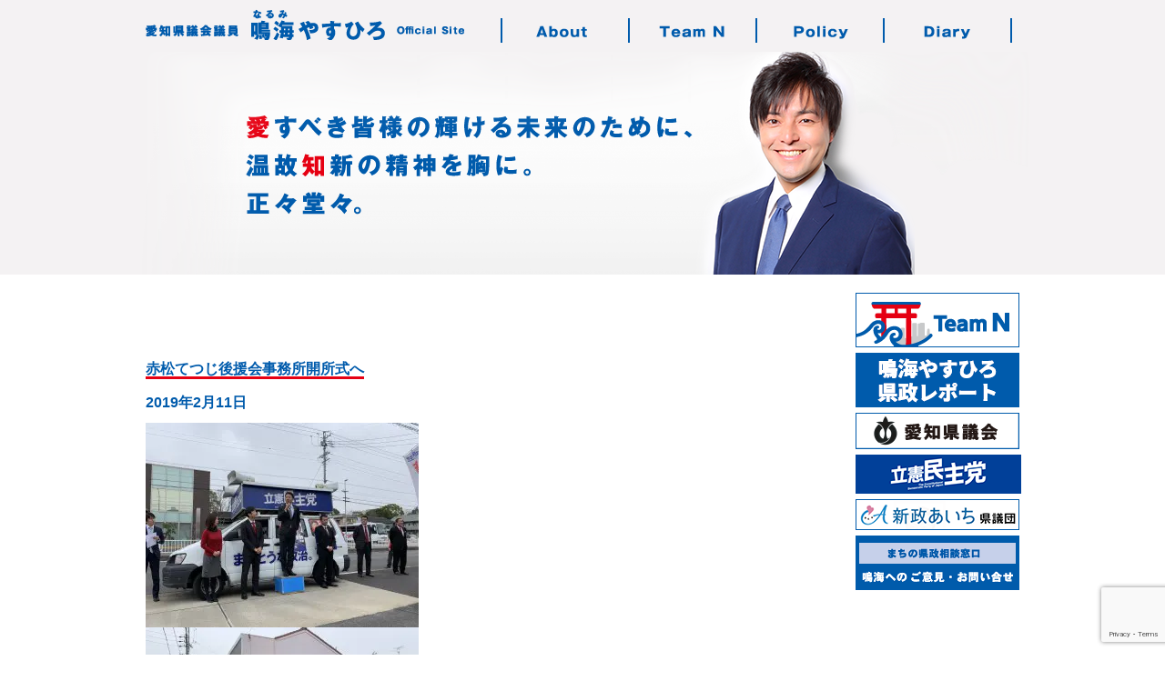

--- FILE ---
content_type: text/html; charset=UTF-8
request_url: https://narumi-y.jp/2019/02111521243544.html
body_size: 5316
content:
<!DOCTYPE HTML>
<html>
<head>
<meta http-equiv="Content-Type" content="text/html; charset=UTF-8">
<title>赤松てつじ後援会事務所開所式へ ｜ 鳴海やすひろOfficial Site</title>
<meta name="keywords" content="鳴海やすひろ, 鳴海康裕, なるみやすひろ, Team N, チーム・エヌ, 中村区, 愛知県, 民主党, 県政">
<meta name="description" content="鳴海やすひろ(鳴海康裕)のオフィシャルウェブサイトです。">
<!-- OGP -->
	<meta property="og:title" content="赤松てつじ後援会事務所開所式へ | 鳴海やすひろOfficial Site">
<meta property="og:description" content="">
<meta property="og:url" content="https://narumi-y.jp/2019/02111521243544.html">
<meta property="og:image" content="https://narumi-y.jp/content/wp-content/themes/original/images/base/favicon200x200.png">
	<meta property="og:site_name" content="鳴海やすひろOfficial Site | 鳴海やすひろ(鳴海康裕)のオフィシャルウェブサイトです。">
<meta property="og:type" content="website">
<meta property="fb:app_id" content="486953668020753">
<!-- /OGP -->
<link rel="apple-touch-icon-precomposed" sizes="114x114" href="https://narumi-y.jp/content/wp-content/themes/original/images/base/apple-touch-icon.png">
<link rel="apple-touch-icon" sizes="114x114" href="https://narumi-y.jp/content/wp-content/themes/original/images/base/apple-touch-icon.png">
<link href="https://narumi-y.jp/content/wp-content/themes/original/favicon.ico" rel="shortcut icon">
<link href="https://narumi-y.jp/content/wp-content/themes/original/style.css" rel="stylesheet" type="text/css">
<script type="text/javascript" src="https://narumi-y.jp/content/wp-content/themes/original/js/lib/jquery.js"></script>
<script type="text/javascript" src="https://narumi-y.jp/content/wp-content/themes/original/js/lib/jquery.rolloverFade.js"></script>
<script type="text/javascript" src="https://narumi-y.jp/content/wp-content/themes/original/js/lib/jquery.opacityFade.js"></script>
<script type="text/javascript" src="https://narumi-y.jp/content/wp-content/themes/original/js/lib/jquery.bxslider.min.js"></script>
<!--[if lt IE 9]>
<script type="text/javascript" src="https://narumi-y.jp/content/wp-content/themes/original/js/lib/html5shiv.js"></script>
<![endif]-->
<script type="text/javascript" src="https://narumi-y.jp/content/wp-content/themes/original/js/expander.js"></script>
<script type="text/javascript" src="https://narumi-y.jp/content/wp-content/themes/original/js/basic.js"></script>
<link href="https://narumi-y.jp/content/wp-content/themes/original/css/content/page.css" rel="stylesheet" type="text/css">
<!-- Google Analytics -->
<script>
  (function(i,s,o,g,r,a,m){i['GoogleAnalyticsObject']=r;i[r]=i[r]||function(){
  (i[r].q=i[r].q||[]).push(arguments)},i[r].l=1*new Date();a=s.createElement(o),
  m=s.getElementsByTagName(o)[0];a.async=1;a.src=g;m.parentNode.insertBefore(a,m)
  })(window,document,'script','//www.google-analytics.com/analytics.js','ga');

  ga('create', 'UA-56030479-1', 'auto');
  ga('send', 'pageview');

</script>
<!-- /Google Analytics -->
<meta name='robots' content='max-image-preview:large' />
<link rel='dns-prefetch' href='//www.google.com' />
<link rel='dns-prefetch' href='//s.w.org' />
<script type="text/javascript">
window._wpemojiSettings = {"baseUrl":"https:\/\/s.w.org\/images\/core\/emoji\/13.1.0\/72x72\/","ext":".png","svgUrl":"https:\/\/s.w.org\/images\/core\/emoji\/13.1.0\/svg\/","svgExt":".svg","source":{"concatemoji":"https:\/\/narumi-y.jp\/content\/wp-includes\/js\/wp-emoji-release.min.js?ver=5.9.1"}};
/*! This file is auto-generated */
!function(e,a,t){var n,r,o,i=a.createElement("canvas"),p=i.getContext&&i.getContext("2d");function s(e,t){var a=String.fromCharCode;p.clearRect(0,0,i.width,i.height),p.fillText(a.apply(this,e),0,0);e=i.toDataURL();return p.clearRect(0,0,i.width,i.height),p.fillText(a.apply(this,t),0,0),e===i.toDataURL()}function c(e){var t=a.createElement("script");t.src=e,t.defer=t.type="text/javascript",a.getElementsByTagName("head")[0].appendChild(t)}for(o=Array("flag","emoji"),t.supports={everything:!0,everythingExceptFlag:!0},r=0;r<o.length;r++)t.supports[o[r]]=function(e){if(!p||!p.fillText)return!1;switch(p.textBaseline="top",p.font="600 32px Arial",e){case"flag":return s([127987,65039,8205,9895,65039],[127987,65039,8203,9895,65039])?!1:!s([55356,56826,55356,56819],[55356,56826,8203,55356,56819])&&!s([55356,57332,56128,56423,56128,56418,56128,56421,56128,56430,56128,56423,56128,56447],[55356,57332,8203,56128,56423,8203,56128,56418,8203,56128,56421,8203,56128,56430,8203,56128,56423,8203,56128,56447]);case"emoji":return!s([10084,65039,8205,55357,56613],[10084,65039,8203,55357,56613])}return!1}(o[r]),t.supports.everything=t.supports.everything&&t.supports[o[r]],"flag"!==o[r]&&(t.supports.everythingExceptFlag=t.supports.everythingExceptFlag&&t.supports[o[r]]);t.supports.everythingExceptFlag=t.supports.everythingExceptFlag&&!t.supports.flag,t.DOMReady=!1,t.readyCallback=function(){t.DOMReady=!0},t.supports.everything||(n=function(){t.readyCallback()},a.addEventListener?(a.addEventListener("DOMContentLoaded",n,!1),e.addEventListener("load",n,!1)):(e.attachEvent("onload",n),a.attachEvent("onreadystatechange",function(){"complete"===a.readyState&&t.readyCallback()})),(n=t.source||{}).concatemoji?c(n.concatemoji):n.wpemoji&&n.twemoji&&(c(n.twemoji),c(n.wpemoji)))}(window,document,window._wpemojiSettings);
</script>
<style type="text/css">
img.wp-smiley,
img.emoji {
	display: inline !important;
	border: none !important;
	box-shadow: none !important;
	height: 1em !important;
	width: 1em !important;
	margin: 0 0.07em !important;
	vertical-align: -0.1em !important;
	background: none !important;
	padding: 0 !important;
}
</style>
	<link rel='stylesheet' id='wp-block-library-css'  href='https://narumi-y.jp/content/wp-includes/css/dist/block-library/style.min.css?ver=5.9.1' type='text/css' media='all' />
<style id='global-styles-inline-css' type='text/css'>
body{--wp--preset--color--black: #000000;--wp--preset--color--cyan-bluish-gray: #abb8c3;--wp--preset--color--white: #ffffff;--wp--preset--color--pale-pink: #f78da7;--wp--preset--color--vivid-red: #cf2e2e;--wp--preset--color--luminous-vivid-orange: #ff6900;--wp--preset--color--luminous-vivid-amber: #fcb900;--wp--preset--color--light-green-cyan: #7bdcb5;--wp--preset--color--vivid-green-cyan: #00d084;--wp--preset--color--pale-cyan-blue: #8ed1fc;--wp--preset--color--vivid-cyan-blue: #0693e3;--wp--preset--color--vivid-purple: #9b51e0;--wp--preset--gradient--vivid-cyan-blue-to-vivid-purple: linear-gradient(135deg,rgba(6,147,227,1) 0%,rgb(155,81,224) 100%);--wp--preset--gradient--light-green-cyan-to-vivid-green-cyan: linear-gradient(135deg,rgb(122,220,180) 0%,rgb(0,208,130) 100%);--wp--preset--gradient--luminous-vivid-amber-to-luminous-vivid-orange: linear-gradient(135deg,rgba(252,185,0,1) 0%,rgba(255,105,0,1) 100%);--wp--preset--gradient--luminous-vivid-orange-to-vivid-red: linear-gradient(135deg,rgba(255,105,0,1) 0%,rgb(207,46,46) 100%);--wp--preset--gradient--very-light-gray-to-cyan-bluish-gray: linear-gradient(135deg,rgb(238,238,238) 0%,rgb(169,184,195) 100%);--wp--preset--gradient--cool-to-warm-spectrum: linear-gradient(135deg,rgb(74,234,220) 0%,rgb(151,120,209) 20%,rgb(207,42,186) 40%,rgb(238,44,130) 60%,rgb(251,105,98) 80%,rgb(254,248,76) 100%);--wp--preset--gradient--blush-light-purple: linear-gradient(135deg,rgb(255,206,236) 0%,rgb(152,150,240) 100%);--wp--preset--gradient--blush-bordeaux: linear-gradient(135deg,rgb(254,205,165) 0%,rgb(254,45,45) 50%,rgb(107,0,62) 100%);--wp--preset--gradient--luminous-dusk: linear-gradient(135deg,rgb(255,203,112) 0%,rgb(199,81,192) 50%,rgb(65,88,208) 100%);--wp--preset--gradient--pale-ocean: linear-gradient(135deg,rgb(255,245,203) 0%,rgb(182,227,212) 50%,rgb(51,167,181) 100%);--wp--preset--gradient--electric-grass: linear-gradient(135deg,rgb(202,248,128) 0%,rgb(113,206,126) 100%);--wp--preset--gradient--midnight: linear-gradient(135deg,rgb(2,3,129) 0%,rgb(40,116,252) 100%);--wp--preset--duotone--dark-grayscale: url('#wp-duotone-dark-grayscale');--wp--preset--duotone--grayscale: url('#wp-duotone-grayscale');--wp--preset--duotone--purple-yellow: url('#wp-duotone-purple-yellow');--wp--preset--duotone--blue-red: url('#wp-duotone-blue-red');--wp--preset--duotone--midnight: url('#wp-duotone-midnight');--wp--preset--duotone--magenta-yellow: url('#wp-duotone-magenta-yellow');--wp--preset--duotone--purple-green: url('#wp-duotone-purple-green');--wp--preset--duotone--blue-orange: url('#wp-duotone-blue-orange');--wp--preset--font-size--small: 13px;--wp--preset--font-size--medium: 20px;--wp--preset--font-size--large: 36px;--wp--preset--font-size--x-large: 42px;}.has-black-color{color: var(--wp--preset--color--black) !important;}.has-cyan-bluish-gray-color{color: var(--wp--preset--color--cyan-bluish-gray) !important;}.has-white-color{color: var(--wp--preset--color--white) !important;}.has-pale-pink-color{color: var(--wp--preset--color--pale-pink) !important;}.has-vivid-red-color{color: var(--wp--preset--color--vivid-red) !important;}.has-luminous-vivid-orange-color{color: var(--wp--preset--color--luminous-vivid-orange) !important;}.has-luminous-vivid-amber-color{color: var(--wp--preset--color--luminous-vivid-amber) !important;}.has-light-green-cyan-color{color: var(--wp--preset--color--light-green-cyan) !important;}.has-vivid-green-cyan-color{color: var(--wp--preset--color--vivid-green-cyan) !important;}.has-pale-cyan-blue-color{color: var(--wp--preset--color--pale-cyan-blue) !important;}.has-vivid-cyan-blue-color{color: var(--wp--preset--color--vivid-cyan-blue) !important;}.has-vivid-purple-color{color: var(--wp--preset--color--vivid-purple) !important;}.has-black-background-color{background-color: var(--wp--preset--color--black) !important;}.has-cyan-bluish-gray-background-color{background-color: var(--wp--preset--color--cyan-bluish-gray) !important;}.has-white-background-color{background-color: var(--wp--preset--color--white) !important;}.has-pale-pink-background-color{background-color: var(--wp--preset--color--pale-pink) !important;}.has-vivid-red-background-color{background-color: var(--wp--preset--color--vivid-red) !important;}.has-luminous-vivid-orange-background-color{background-color: var(--wp--preset--color--luminous-vivid-orange) !important;}.has-luminous-vivid-amber-background-color{background-color: var(--wp--preset--color--luminous-vivid-amber) !important;}.has-light-green-cyan-background-color{background-color: var(--wp--preset--color--light-green-cyan) !important;}.has-vivid-green-cyan-background-color{background-color: var(--wp--preset--color--vivid-green-cyan) !important;}.has-pale-cyan-blue-background-color{background-color: var(--wp--preset--color--pale-cyan-blue) !important;}.has-vivid-cyan-blue-background-color{background-color: var(--wp--preset--color--vivid-cyan-blue) !important;}.has-vivid-purple-background-color{background-color: var(--wp--preset--color--vivid-purple) !important;}.has-black-border-color{border-color: var(--wp--preset--color--black) !important;}.has-cyan-bluish-gray-border-color{border-color: var(--wp--preset--color--cyan-bluish-gray) !important;}.has-white-border-color{border-color: var(--wp--preset--color--white) !important;}.has-pale-pink-border-color{border-color: var(--wp--preset--color--pale-pink) !important;}.has-vivid-red-border-color{border-color: var(--wp--preset--color--vivid-red) !important;}.has-luminous-vivid-orange-border-color{border-color: var(--wp--preset--color--luminous-vivid-orange) !important;}.has-luminous-vivid-amber-border-color{border-color: var(--wp--preset--color--luminous-vivid-amber) !important;}.has-light-green-cyan-border-color{border-color: var(--wp--preset--color--light-green-cyan) !important;}.has-vivid-green-cyan-border-color{border-color: var(--wp--preset--color--vivid-green-cyan) !important;}.has-pale-cyan-blue-border-color{border-color: var(--wp--preset--color--pale-cyan-blue) !important;}.has-vivid-cyan-blue-border-color{border-color: var(--wp--preset--color--vivid-cyan-blue) !important;}.has-vivid-purple-border-color{border-color: var(--wp--preset--color--vivid-purple) !important;}.has-vivid-cyan-blue-to-vivid-purple-gradient-background{background: var(--wp--preset--gradient--vivid-cyan-blue-to-vivid-purple) !important;}.has-light-green-cyan-to-vivid-green-cyan-gradient-background{background: var(--wp--preset--gradient--light-green-cyan-to-vivid-green-cyan) !important;}.has-luminous-vivid-amber-to-luminous-vivid-orange-gradient-background{background: var(--wp--preset--gradient--luminous-vivid-amber-to-luminous-vivid-orange) !important;}.has-luminous-vivid-orange-to-vivid-red-gradient-background{background: var(--wp--preset--gradient--luminous-vivid-orange-to-vivid-red) !important;}.has-very-light-gray-to-cyan-bluish-gray-gradient-background{background: var(--wp--preset--gradient--very-light-gray-to-cyan-bluish-gray) !important;}.has-cool-to-warm-spectrum-gradient-background{background: var(--wp--preset--gradient--cool-to-warm-spectrum) !important;}.has-blush-light-purple-gradient-background{background: var(--wp--preset--gradient--blush-light-purple) !important;}.has-blush-bordeaux-gradient-background{background: var(--wp--preset--gradient--blush-bordeaux) !important;}.has-luminous-dusk-gradient-background{background: var(--wp--preset--gradient--luminous-dusk) !important;}.has-pale-ocean-gradient-background{background: var(--wp--preset--gradient--pale-ocean) !important;}.has-electric-grass-gradient-background{background: var(--wp--preset--gradient--electric-grass) !important;}.has-midnight-gradient-background{background: var(--wp--preset--gradient--midnight) !important;}.has-small-font-size{font-size: var(--wp--preset--font-size--small) !important;}.has-medium-font-size{font-size: var(--wp--preset--font-size--medium) !important;}.has-large-font-size{font-size: var(--wp--preset--font-size--large) !important;}.has-x-large-font-size{font-size: var(--wp--preset--font-size--x-large) !important;}
</style>
<link rel='stylesheet' id='contact-form-7-css'  href='https://narumi-y.jp/content/wp-content/plugins/contact-form-7/includes/css/styles.css?ver=5.6.4' type='text/css' media='all' />
<link rel="https://api.w.org/" href="https://narumi-y.jp/wp-json/" /><link rel="alternate" type="application/json" href="https://narumi-y.jp/wp-json/wp/v2/posts/3544" /><link rel="EditURI" type="application/rsd+xml" title="RSD" href="https://narumi-y.jp/content/xmlrpc.php?rsd" />
<link rel="wlwmanifest" type="application/wlwmanifest+xml" href="https://narumi-y.jp/content/wp-includes/wlwmanifest.xml" /> 
<meta name="generator" content="WordPress 5.9.1" />
<link rel="canonical" href="https://narumi-y.jp/2019/02111521243544.html" />
<link rel='shortlink' href='https://narumi-y.jp/?p=3544' />
<link rel="alternate" type="application/json+oembed" href="https://narumi-y.jp/wp-json/oembed/1.0/embed?url=https%3A%2F%2Fnarumi-y.jp%2F2019%2F02111521243544.html" />
<link rel="alternate" type="text/xml+oembed" href="https://narumi-y.jp/wp-json/oembed/1.0/embed?url=https%3A%2F%2Fnarumi-y.jp%2F2019%2F02111521243544.html&#038;format=xml" />
<noscript><style>.lazyload[data-src]{display:none !important;}</style></noscript><style>.lazyload{background-image:none !important;}.lazyload:before{background-image:none !important;}</style></head>

<body>
<script data-cfasync="false" data-no-defer="1">var ewww_webp_supported=false;</script>
<div id="wrapper">
		<div id="siteHeader" class="pageHeader">
		<div class="headerInner">
			<div class="inner clearfix">
				<p id="logo"><a href="https://narumi-y.jp"><img src="[data-uri]" alt="鳴海やすひろ Official Site" data-src="https://narumi-y.jp/content/wp-content/themes/original/images/base/logo.png" decoding="async" class="lazyload"><noscript><img src="https://narumi-y.jp/content/wp-content/themes/original/images/base/logo.png" alt="鳴海やすひろ Official Site" data-eio="l"></noscript></a></p>
				
								<nav id="globalNavi">
					<ul class="clearfix">
					<li class="main first gNavi01"><a href="https://narumi-y.jp/about">鳴海やすひろのご紹介</a><ul class="sub"><li><a href="https://narumi-y.jp/about#contAnchor01">ごあいさつ</a></li>
<li><a href="https://narumi-y.jp/about#contAnchor02">プロフィール</a></li>
<li><a href="https://narumi-y.jp/about#contAnchor03">事務所のご案内</a></li>
</ul><!--/sub-->
</li>
<li class="main gNavi02"><a href="https://narumi-y.jp/teamn">チーム・エヌについて</a><ul class="sub"><li><a href="https://narumi-y.jp/teamn#contAnchor01">Team N(チーム・エヌ)とは</a></li>
<li><a href="https://narumi-y.jp/teamn#contAnchor02">鳴海やすひろ後援会 会則</a></li>
</ul><!--/sub-->
</li>
<li class="main gNavi03"><a href="https://narumi-y.jp/policy">鳴海の志す政治・政策</a></li>
<li class="main gNavi04"><a href="https://narumi-y.jp/diary">鳴海の活動日記</a></li>
					</ul>
				</nav><!--/globalNavi-->
							</div><!--/inner-->
		</div><!--/headerInner-->
		
			</div><!--/siteHeader-->
	
	<div id="container" class="clearfix">

<div id="contents">
		<h2 class="headline01"><span>赤松てつじ後援会事務所開所式へ</span></h2>
	<p class="subHeading01">2019年2月11日</p>
	
	<div id="postContent">
		<p><a href="https://narumi-y.jp/content/wp-content/uploads/626C21EF-DD0B-457E-971D-F45543E81D2D.jpeg"><img class="alignnone size-medium wp-image-3525 lazyload" src="[data-uri]" alt="626C21EF-DD0B-457E-971D-F45543E81D2D" width="300" height="225"   data-src="https://narumi-y.jp/content/wp-content/uploads/626C21EF-DD0B-457E-971D-F45543E81D2D-300x225.jpeg" decoding="async" data-srcset="https://narumi-y.jp/content/wp-content/uploads/626C21EF-DD0B-457E-971D-F45543E81D2D-300x225.jpeg 300w, https://narumi-y.jp/content/wp-content/uploads/626C21EF-DD0B-457E-971D-F45543E81D2D-760x570.jpeg 760w, https://narumi-y.jp/content/wp-content/uploads/626C21EF-DD0B-457E-971D-F45543E81D2D.jpeg 1920w" data-sizes="auto" /><noscript><img class="alignnone size-medium wp-image-3525" src="https://narumi-y.jp/content/wp-content/uploads/626C21EF-DD0B-457E-971D-F45543E81D2D-300x225.jpeg" alt="626C21EF-DD0B-457E-971D-F45543E81D2D" width="300" height="225" srcset="https://narumi-y.jp/content/wp-content/uploads/626C21EF-DD0B-457E-971D-F45543E81D2D-300x225.jpeg 300w, https://narumi-y.jp/content/wp-content/uploads/626C21EF-DD0B-457E-971D-F45543E81D2D-760x570.jpeg 760w, https://narumi-y.jp/content/wp-content/uploads/626C21EF-DD0B-457E-971D-F45543E81D2D.jpeg 1920w" sizes="(max-width: 300px) 100vw, 300px" data-eio="l" /></noscript></a></p>
<p><a href="https://narumi-y.jp/content/wp-content/uploads/8B090B6D-D4CA-4652-B263-69F3A93227F0.jpeg"><img class="alignnone size-medium wp-image-3526 lazyload" src="[data-uri]" alt="8B090B6D-D4CA-4652-B263-69F3A93227F0" width="300" height="225"   data-src="https://narumi-y.jp/content/wp-content/uploads/8B090B6D-D4CA-4652-B263-69F3A93227F0-300x225.jpeg" decoding="async" data-srcset="https://narumi-y.jp/content/wp-content/uploads/8B090B6D-D4CA-4652-B263-69F3A93227F0-300x225.jpeg 300w, https://narumi-y.jp/content/wp-content/uploads/8B090B6D-D4CA-4652-B263-69F3A93227F0-760x570.jpeg 760w, https://narumi-y.jp/content/wp-content/uploads/8B090B6D-D4CA-4652-B263-69F3A93227F0.jpeg 1920w" data-sizes="auto" /><noscript><img class="alignnone size-medium wp-image-3526" src="https://narumi-y.jp/content/wp-content/uploads/8B090B6D-D4CA-4652-B263-69F3A93227F0-300x225.jpeg" alt="8B090B6D-D4CA-4652-B263-69F3A93227F0" width="300" height="225" srcset="https://narumi-y.jp/content/wp-content/uploads/8B090B6D-D4CA-4652-B263-69F3A93227F0-300x225.jpeg 300w, https://narumi-y.jp/content/wp-content/uploads/8B090B6D-D4CA-4652-B263-69F3A93227F0-760x570.jpeg 760w, https://narumi-y.jp/content/wp-content/uploads/8B090B6D-D4CA-4652-B263-69F3A93227F0.jpeg 1920w" sizes="(max-width: 300px) 100vw, 300px" data-eio="l" /></noscript></a></p>
	</div><!--/postContent-->
	</div><!--/contents-->


<div id="sidebar">
		<ul id="sideBanner">
		<li><a href="https://narumi-y.jp/teamn"><img src="[data-uri]" alt="TeamN" class="img lazyload" data-src="https://narumi-y.jp/content/wp-content/uploads/bannerTeamN.gif" decoding="async"><noscript><img src="https://narumi-y.jp/content/wp-content/uploads/bannerTeamN.gif" alt="TeamN" class="img" data-eio="l"></noscript></a></li><li><a href="https://narumi-y.jp/report"><img src="[data-uri]" alt="鳴海やすひろ県政レポート" class="img lazyload" data-src="https://narumi-y.jp/content/wp-content/uploads/bnr_report.png" decoding="async"><noscript><img src="https://narumi-y.jp/content/wp-content/uploads/bnr_report.png" alt="鳴海やすひろ県政レポート" class="img" data-eio="l"></noscript></a></li><li><a href="https://www.pref.aichi.jp/gikai/" target="_blank"><img src="[data-uri]" alt="愛知県議会" class="img lazyload" data-src="https://narumi-y.jp/content/wp-content/uploads/bannerAichi1.gif" decoding="async"><noscript><img src="https://narumi-y.jp/content/wp-content/uploads/bannerAichi1.gif" alt="愛知県議会" class="img" data-eio="l"></noscript></a></li><li><a href="https://cdp-japan.jp" target="_blank"><img src="[data-uri]" alt="立憲民主党" class="img lazyload" data-src="https://narumi-y.jp/content/wp-content/uploads/bannerRikken.gif" decoding="async"><noscript><img src="https://narumi-y.jp/content/wp-content/uploads/bannerRikken.gif" alt="立憲民主党" class="img" data-eio="l"></noscript></a></li><li><a href="https://shinsei-aichi-kengidan.com/" target="_blank"><img src="[data-uri]" alt="新政あいち県議団" class="img lazyload" data-src="https://narumi-y.jp/content/wp-content/uploads/bnr_shinseiaichi.png" decoding="async"><noscript><img src="https://narumi-y.jp/content/wp-content/uploads/bnr_shinseiaichi.png" alt="新政あいち県議団" class="img" data-eio="l"></noscript></a></li><li><a href="https://narumi-y.jp/contact"><img src="[data-uri]" alt="まちの県政相談窓口" class="img lazyload" data-src="https://narumi-y.jp/content/wp-content/uploads/bannerContact.gif" decoding="async"><noscript><img src="https://narumi-y.jp/content/wp-content/uploads/bannerContact.gif" alt="まちの県政相談窓口" class="img" data-eio="l"></noscript></a></li>	</ul><!--/sideBanner-->
	</div><!--/sidebar-->
	</div><!--/container-->
	
	<div id="siteFooter" class="clearfix">
				<nav id="footerNavi">
			<ul>
			<li><a href="https://narumi-y.jp/privacy">プライバシーポリシー</a></li>
<li><a href="https://narumi-y.jp/sitemap">サイトマップ</a></li>
<li><a href="https://narumi-y.jp/contact">お問合せ</a></li>
			</ul>
		</nav><!--/footerNavi-->
				
		<p id="copyright">Copyright 2014 - 2015 鳴海やすひろ(鳴海康裕). All Rights Reserved.</p>
	</div><!--/siteFooter-->
	<nav id="pageTopVox">
		<a href="#wrapper" class="scroll" id="pageTop">TOP</a>
	</nav><!-- /pageTopVox -->
</div><!--/wrapper-->
<script type='text/javascript' id='eio-lazy-load-js-before'>
var eio_lazy_vars = {"exactdn_domain":"","skip_autoscale":0,"threshold":0};
</script>
<script type='text/javascript' src='https://narumi-y.jp/content/wp-content/plugins/ewww-image-optimizer/includes/lazysizes.min.js?ver=693' id='eio-lazy-load-js'></script>
<script type='text/javascript' src='https://narumi-y.jp/content/wp-content/plugins/contact-form-7/includes/swv/js/index.js?ver=5.6.4' id='swv-js'></script>
<script type='text/javascript' id='contact-form-7-js-extra'>
/* <![CDATA[ */
var wpcf7 = {"api":{"root":"https:\/\/narumi-y.jp\/wp-json\/","namespace":"contact-form-7\/v1"}};
/* ]]> */
</script>
<script type='text/javascript' src='https://narumi-y.jp/content/wp-content/plugins/contact-form-7/includes/js/index.js?ver=5.6.4' id='contact-form-7-js'></script>
<script type='text/javascript' src='https://www.google.com/recaptcha/api.js?render=6LeAjKEiAAAAALx1Kj3y6wLUzd0RE4Rc9JDj9rlA&#038;ver=3.0' id='google-recaptcha-js'></script>
<script type='text/javascript' src='https://narumi-y.jp/content/wp-includes/js/dist/vendor/regenerator-runtime.min.js?ver=0.13.9' id='regenerator-runtime-js'></script>
<script type='text/javascript' src='https://narumi-y.jp/content/wp-includes/js/dist/vendor/wp-polyfill.min.js?ver=3.15.0' id='wp-polyfill-js'></script>
<script type='text/javascript' id='wpcf7-recaptcha-js-extra'>
/* <![CDATA[ */
var wpcf7_recaptcha = {"sitekey":"6LeAjKEiAAAAALx1Kj3y6wLUzd0RE4Rc9JDj9rlA","actions":{"homepage":"homepage","contactform":"contactform"}};
/* ]]> */
</script>
<script type='text/javascript' src='https://narumi-y.jp/content/wp-content/plugins/contact-form-7/modules/recaptcha/index.js?ver=5.6.4' id='wpcf7-recaptcha-js'></script>
</body>
</html>


--- FILE ---
content_type: text/html; charset=utf-8
request_url: https://www.google.com/recaptcha/api2/anchor?ar=1&k=6LeAjKEiAAAAALx1Kj3y6wLUzd0RE4Rc9JDj9rlA&co=aHR0cHM6Ly9uYXJ1bWkteS5qcDo0NDM.&hl=en&v=PoyoqOPhxBO7pBk68S4YbpHZ&size=invisible&anchor-ms=20000&execute-ms=30000&cb=djx4v32rowzo
body_size: 48933
content:
<!DOCTYPE HTML><html dir="ltr" lang="en"><head><meta http-equiv="Content-Type" content="text/html; charset=UTF-8">
<meta http-equiv="X-UA-Compatible" content="IE=edge">
<title>reCAPTCHA</title>
<style type="text/css">
/* cyrillic-ext */
@font-face {
  font-family: 'Roboto';
  font-style: normal;
  font-weight: 400;
  font-stretch: 100%;
  src: url(//fonts.gstatic.com/s/roboto/v48/KFO7CnqEu92Fr1ME7kSn66aGLdTylUAMa3GUBHMdazTgWw.woff2) format('woff2');
  unicode-range: U+0460-052F, U+1C80-1C8A, U+20B4, U+2DE0-2DFF, U+A640-A69F, U+FE2E-FE2F;
}
/* cyrillic */
@font-face {
  font-family: 'Roboto';
  font-style: normal;
  font-weight: 400;
  font-stretch: 100%;
  src: url(//fonts.gstatic.com/s/roboto/v48/KFO7CnqEu92Fr1ME7kSn66aGLdTylUAMa3iUBHMdazTgWw.woff2) format('woff2');
  unicode-range: U+0301, U+0400-045F, U+0490-0491, U+04B0-04B1, U+2116;
}
/* greek-ext */
@font-face {
  font-family: 'Roboto';
  font-style: normal;
  font-weight: 400;
  font-stretch: 100%;
  src: url(//fonts.gstatic.com/s/roboto/v48/KFO7CnqEu92Fr1ME7kSn66aGLdTylUAMa3CUBHMdazTgWw.woff2) format('woff2');
  unicode-range: U+1F00-1FFF;
}
/* greek */
@font-face {
  font-family: 'Roboto';
  font-style: normal;
  font-weight: 400;
  font-stretch: 100%;
  src: url(//fonts.gstatic.com/s/roboto/v48/KFO7CnqEu92Fr1ME7kSn66aGLdTylUAMa3-UBHMdazTgWw.woff2) format('woff2');
  unicode-range: U+0370-0377, U+037A-037F, U+0384-038A, U+038C, U+038E-03A1, U+03A3-03FF;
}
/* math */
@font-face {
  font-family: 'Roboto';
  font-style: normal;
  font-weight: 400;
  font-stretch: 100%;
  src: url(//fonts.gstatic.com/s/roboto/v48/KFO7CnqEu92Fr1ME7kSn66aGLdTylUAMawCUBHMdazTgWw.woff2) format('woff2');
  unicode-range: U+0302-0303, U+0305, U+0307-0308, U+0310, U+0312, U+0315, U+031A, U+0326-0327, U+032C, U+032F-0330, U+0332-0333, U+0338, U+033A, U+0346, U+034D, U+0391-03A1, U+03A3-03A9, U+03B1-03C9, U+03D1, U+03D5-03D6, U+03F0-03F1, U+03F4-03F5, U+2016-2017, U+2034-2038, U+203C, U+2040, U+2043, U+2047, U+2050, U+2057, U+205F, U+2070-2071, U+2074-208E, U+2090-209C, U+20D0-20DC, U+20E1, U+20E5-20EF, U+2100-2112, U+2114-2115, U+2117-2121, U+2123-214F, U+2190, U+2192, U+2194-21AE, U+21B0-21E5, U+21F1-21F2, U+21F4-2211, U+2213-2214, U+2216-22FF, U+2308-230B, U+2310, U+2319, U+231C-2321, U+2336-237A, U+237C, U+2395, U+239B-23B7, U+23D0, U+23DC-23E1, U+2474-2475, U+25AF, U+25B3, U+25B7, U+25BD, U+25C1, U+25CA, U+25CC, U+25FB, U+266D-266F, U+27C0-27FF, U+2900-2AFF, U+2B0E-2B11, U+2B30-2B4C, U+2BFE, U+3030, U+FF5B, U+FF5D, U+1D400-1D7FF, U+1EE00-1EEFF;
}
/* symbols */
@font-face {
  font-family: 'Roboto';
  font-style: normal;
  font-weight: 400;
  font-stretch: 100%;
  src: url(//fonts.gstatic.com/s/roboto/v48/KFO7CnqEu92Fr1ME7kSn66aGLdTylUAMaxKUBHMdazTgWw.woff2) format('woff2');
  unicode-range: U+0001-000C, U+000E-001F, U+007F-009F, U+20DD-20E0, U+20E2-20E4, U+2150-218F, U+2190, U+2192, U+2194-2199, U+21AF, U+21E6-21F0, U+21F3, U+2218-2219, U+2299, U+22C4-22C6, U+2300-243F, U+2440-244A, U+2460-24FF, U+25A0-27BF, U+2800-28FF, U+2921-2922, U+2981, U+29BF, U+29EB, U+2B00-2BFF, U+4DC0-4DFF, U+FFF9-FFFB, U+10140-1018E, U+10190-1019C, U+101A0, U+101D0-101FD, U+102E0-102FB, U+10E60-10E7E, U+1D2C0-1D2D3, U+1D2E0-1D37F, U+1F000-1F0FF, U+1F100-1F1AD, U+1F1E6-1F1FF, U+1F30D-1F30F, U+1F315, U+1F31C, U+1F31E, U+1F320-1F32C, U+1F336, U+1F378, U+1F37D, U+1F382, U+1F393-1F39F, U+1F3A7-1F3A8, U+1F3AC-1F3AF, U+1F3C2, U+1F3C4-1F3C6, U+1F3CA-1F3CE, U+1F3D4-1F3E0, U+1F3ED, U+1F3F1-1F3F3, U+1F3F5-1F3F7, U+1F408, U+1F415, U+1F41F, U+1F426, U+1F43F, U+1F441-1F442, U+1F444, U+1F446-1F449, U+1F44C-1F44E, U+1F453, U+1F46A, U+1F47D, U+1F4A3, U+1F4B0, U+1F4B3, U+1F4B9, U+1F4BB, U+1F4BF, U+1F4C8-1F4CB, U+1F4D6, U+1F4DA, U+1F4DF, U+1F4E3-1F4E6, U+1F4EA-1F4ED, U+1F4F7, U+1F4F9-1F4FB, U+1F4FD-1F4FE, U+1F503, U+1F507-1F50B, U+1F50D, U+1F512-1F513, U+1F53E-1F54A, U+1F54F-1F5FA, U+1F610, U+1F650-1F67F, U+1F687, U+1F68D, U+1F691, U+1F694, U+1F698, U+1F6AD, U+1F6B2, U+1F6B9-1F6BA, U+1F6BC, U+1F6C6-1F6CF, U+1F6D3-1F6D7, U+1F6E0-1F6EA, U+1F6F0-1F6F3, U+1F6F7-1F6FC, U+1F700-1F7FF, U+1F800-1F80B, U+1F810-1F847, U+1F850-1F859, U+1F860-1F887, U+1F890-1F8AD, U+1F8B0-1F8BB, U+1F8C0-1F8C1, U+1F900-1F90B, U+1F93B, U+1F946, U+1F984, U+1F996, U+1F9E9, U+1FA00-1FA6F, U+1FA70-1FA7C, U+1FA80-1FA89, U+1FA8F-1FAC6, U+1FACE-1FADC, U+1FADF-1FAE9, U+1FAF0-1FAF8, U+1FB00-1FBFF;
}
/* vietnamese */
@font-face {
  font-family: 'Roboto';
  font-style: normal;
  font-weight: 400;
  font-stretch: 100%;
  src: url(//fonts.gstatic.com/s/roboto/v48/KFO7CnqEu92Fr1ME7kSn66aGLdTylUAMa3OUBHMdazTgWw.woff2) format('woff2');
  unicode-range: U+0102-0103, U+0110-0111, U+0128-0129, U+0168-0169, U+01A0-01A1, U+01AF-01B0, U+0300-0301, U+0303-0304, U+0308-0309, U+0323, U+0329, U+1EA0-1EF9, U+20AB;
}
/* latin-ext */
@font-face {
  font-family: 'Roboto';
  font-style: normal;
  font-weight: 400;
  font-stretch: 100%;
  src: url(//fonts.gstatic.com/s/roboto/v48/KFO7CnqEu92Fr1ME7kSn66aGLdTylUAMa3KUBHMdazTgWw.woff2) format('woff2');
  unicode-range: U+0100-02BA, U+02BD-02C5, U+02C7-02CC, U+02CE-02D7, U+02DD-02FF, U+0304, U+0308, U+0329, U+1D00-1DBF, U+1E00-1E9F, U+1EF2-1EFF, U+2020, U+20A0-20AB, U+20AD-20C0, U+2113, U+2C60-2C7F, U+A720-A7FF;
}
/* latin */
@font-face {
  font-family: 'Roboto';
  font-style: normal;
  font-weight: 400;
  font-stretch: 100%;
  src: url(//fonts.gstatic.com/s/roboto/v48/KFO7CnqEu92Fr1ME7kSn66aGLdTylUAMa3yUBHMdazQ.woff2) format('woff2');
  unicode-range: U+0000-00FF, U+0131, U+0152-0153, U+02BB-02BC, U+02C6, U+02DA, U+02DC, U+0304, U+0308, U+0329, U+2000-206F, U+20AC, U+2122, U+2191, U+2193, U+2212, U+2215, U+FEFF, U+FFFD;
}
/* cyrillic-ext */
@font-face {
  font-family: 'Roboto';
  font-style: normal;
  font-weight: 500;
  font-stretch: 100%;
  src: url(//fonts.gstatic.com/s/roboto/v48/KFO7CnqEu92Fr1ME7kSn66aGLdTylUAMa3GUBHMdazTgWw.woff2) format('woff2');
  unicode-range: U+0460-052F, U+1C80-1C8A, U+20B4, U+2DE0-2DFF, U+A640-A69F, U+FE2E-FE2F;
}
/* cyrillic */
@font-face {
  font-family: 'Roboto';
  font-style: normal;
  font-weight: 500;
  font-stretch: 100%;
  src: url(//fonts.gstatic.com/s/roboto/v48/KFO7CnqEu92Fr1ME7kSn66aGLdTylUAMa3iUBHMdazTgWw.woff2) format('woff2');
  unicode-range: U+0301, U+0400-045F, U+0490-0491, U+04B0-04B1, U+2116;
}
/* greek-ext */
@font-face {
  font-family: 'Roboto';
  font-style: normal;
  font-weight: 500;
  font-stretch: 100%;
  src: url(//fonts.gstatic.com/s/roboto/v48/KFO7CnqEu92Fr1ME7kSn66aGLdTylUAMa3CUBHMdazTgWw.woff2) format('woff2');
  unicode-range: U+1F00-1FFF;
}
/* greek */
@font-face {
  font-family: 'Roboto';
  font-style: normal;
  font-weight: 500;
  font-stretch: 100%;
  src: url(//fonts.gstatic.com/s/roboto/v48/KFO7CnqEu92Fr1ME7kSn66aGLdTylUAMa3-UBHMdazTgWw.woff2) format('woff2');
  unicode-range: U+0370-0377, U+037A-037F, U+0384-038A, U+038C, U+038E-03A1, U+03A3-03FF;
}
/* math */
@font-face {
  font-family: 'Roboto';
  font-style: normal;
  font-weight: 500;
  font-stretch: 100%;
  src: url(//fonts.gstatic.com/s/roboto/v48/KFO7CnqEu92Fr1ME7kSn66aGLdTylUAMawCUBHMdazTgWw.woff2) format('woff2');
  unicode-range: U+0302-0303, U+0305, U+0307-0308, U+0310, U+0312, U+0315, U+031A, U+0326-0327, U+032C, U+032F-0330, U+0332-0333, U+0338, U+033A, U+0346, U+034D, U+0391-03A1, U+03A3-03A9, U+03B1-03C9, U+03D1, U+03D5-03D6, U+03F0-03F1, U+03F4-03F5, U+2016-2017, U+2034-2038, U+203C, U+2040, U+2043, U+2047, U+2050, U+2057, U+205F, U+2070-2071, U+2074-208E, U+2090-209C, U+20D0-20DC, U+20E1, U+20E5-20EF, U+2100-2112, U+2114-2115, U+2117-2121, U+2123-214F, U+2190, U+2192, U+2194-21AE, U+21B0-21E5, U+21F1-21F2, U+21F4-2211, U+2213-2214, U+2216-22FF, U+2308-230B, U+2310, U+2319, U+231C-2321, U+2336-237A, U+237C, U+2395, U+239B-23B7, U+23D0, U+23DC-23E1, U+2474-2475, U+25AF, U+25B3, U+25B7, U+25BD, U+25C1, U+25CA, U+25CC, U+25FB, U+266D-266F, U+27C0-27FF, U+2900-2AFF, U+2B0E-2B11, U+2B30-2B4C, U+2BFE, U+3030, U+FF5B, U+FF5D, U+1D400-1D7FF, U+1EE00-1EEFF;
}
/* symbols */
@font-face {
  font-family: 'Roboto';
  font-style: normal;
  font-weight: 500;
  font-stretch: 100%;
  src: url(//fonts.gstatic.com/s/roboto/v48/KFO7CnqEu92Fr1ME7kSn66aGLdTylUAMaxKUBHMdazTgWw.woff2) format('woff2');
  unicode-range: U+0001-000C, U+000E-001F, U+007F-009F, U+20DD-20E0, U+20E2-20E4, U+2150-218F, U+2190, U+2192, U+2194-2199, U+21AF, U+21E6-21F0, U+21F3, U+2218-2219, U+2299, U+22C4-22C6, U+2300-243F, U+2440-244A, U+2460-24FF, U+25A0-27BF, U+2800-28FF, U+2921-2922, U+2981, U+29BF, U+29EB, U+2B00-2BFF, U+4DC0-4DFF, U+FFF9-FFFB, U+10140-1018E, U+10190-1019C, U+101A0, U+101D0-101FD, U+102E0-102FB, U+10E60-10E7E, U+1D2C0-1D2D3, U+1D2E0-1D37F, U+1F000-1F0FF, U+1F100-1F1AD, U+1F1E6-1F1FF, U+1F30D-1F30F, U+1F315, U+1F31C, U+1F31E, U+1F320-1F32C, U+1F336, U+1F378, U+1F37D, U+1F382, U+1F393-1F39F, U+1F3A7-1F3A8, U+1F3AC-1F3AF, U+1F3C2, U+1F3C4-1F3C6, U+1F3CA-1F3CE, U+1F3D4-1F3E0, U+1F3ED, U+1F3F1-1F3F3, U+1F3F5-1F3F7, U+1F408, U+1F415, U+1F41F, U+1F426, U+1F43F, U+1F441-1F442, U+1F444, U+1F446-1F449, U+1F44C-1F44E, U+1F453, U+1F46A, U+1F47D, U+1F4A3, U+1F4B0, U+1F4B3, U+1F4B9, U+1F4BB, U+1F4BF, U+1F4C8-1F4CB, U+1F4D6, U+1F4DA, U+1F4DF, U+1F4E3-1F4E6, U+1F4EA-1F4ED, U+1F4F7, U+1F4F9-1F4FB, U+1F4FD-1F4FE, U+1F503, U+1F507-1F50B, U+1F50D, U+1F512-1F513, U+1F53E-1F54A, U+1F54F-1F5FA, U+1F610, U+1F650-1F67F, U+1F687, U+1F68D, U+1F691, U+1F694, U+1F698, U+1F6AD, U+1F6B2, U+1F6B9-1F6BA, U+1F6BC, U+1F6C6-1F6CF, U+1F6D3-1F6D7, U+1F6E0-1F6EA, U+1F6F0-1F6F3, U+1F6F7-1F6FC, U+1F700-1F7FF, U+1F800-1F80B, U+1F810-1F847, U+1F850-1F859, U+1F860-1F887, U+1F890-1F8AD, U+1F8B0-1F8BB, U+1F8C0-1F8C1, U+1F900-1F90B, U+1F93B, U+1F946, U+1F984, U+1F996, U+1F9E9, U+1FA00-1FA6F, U+1FA70-1FA7C, U+1FA80-1FA89, U+1FA8F-1FAC6, U+1FACE-1FADC, U+1FADF-1FAE9, U+1FAF0-1FAF8, U+1FB00-1FBFF;
}
/* vietnamese */
@font-face {
  font-family: 'Roboto';
  font-style: normal;
  font-weight: 500;
  font-stretch: 100%;
  src: url(//fonts.gstatic.com/s/roboto/v48/KFO7CnqEu92Fr1ME7kSn66aGLdTylUAMa3OUBHMdazTgWw.woff2) format('woff2');
  unicode-range: U+0102-0103, U+0110-0111, U+0128-0129, U+0168-0169, U+01A0-01A1, U+01AF-01B0, U+0300-0301, U+0303-0304, U+0308-0309, U+0323, U+0329, U+1EA0-1EF9, U+20AB;
}
/* latin-ext */
@font-face {
  font-family: 'Roboto';
  font-style: normal;
  font-weight: 500;
  font-stretch: 100%;
  src: url(//fonts.gstatic.com/s/roboto/v48/KFO7CnqEu92Fr1ME7kSn66aGLdTylUAMa3KUBHMdazTgWw.woff2) format('woff2');
  unicode-range: U+0100-02BA, U+02BD-02C5, U+02C7-02CC, U+02CE-02D7, U+02DD-02FF, U+0304, U+0308, U+0329, U+1D00-1DBF, U+1E00-1E9F, U+1EF2-1EFF, U+2020, U+20A0-20AB, U+20AD-20C0, U+2113, U+2C60-2C7F, U+A720-A7FF;
}
/* latin */
@font-face {
  font-family: 'Roboto';
  font-style: normal;
  font-weight: 500;
  font-stretch: 100%;
  src: url(//fonts.gstatic.com/s/roboto/v48/KFO7CnqEu92Fr1ME7kSn66aGLdTylUAMa3yUBHMdazQ.woff2) format('woff2');
  unicode-range: U+0000-00FF, U+0131, U+0152-0153, U+02BB-02BC, U+02C6, U+02DA, U+02DC, U+0304, U+0308, U+0329, U+2000-206F, U+20AC, U+2122, U+2191, U+2193, U+2212, U+2215, U+FEFF, U+FFFD;
}
/* cyrillic-ext */
@font-face {
  font-family: 'Roboto';
  font-style: normal;
  font-weight: 900;
  font-stretch: 100%;
  src: url(//fonts.gstatic.com/s/roboto/v48/KFO7CnqEu92Fr1ME7kSn66aGLdTylUAMa3GUBHMdazTgWw.woff2) format('woff2');
  unicode-range: U+0460-052F, U+1C80-1C8A, U+20B4, U+2DE0-2DFF, U+A640-A69F, U+FE2E-FE2F;
}
/* cyrillic */
@font-face {
  font-family: 'Roboto';
  font-style: normal;
  font-weight: 900;
  font-stretch: 100%;
  src: url(//fonts.gstatic.com/s/roboto/v48/KFO7CnqEu92Fr1ME7kSn66aGLdTylUAMa3iUBHMdazTgWw.woff2) format('woff2');
  unicode-range: U+0301, U+0400-045F, U+0490-0491, U+04B0-04B1, U+2116;
}
/* greek-ext */
@font-face {
  font-family: 'Roboto';
  font-style: normal;
  font-weight: 900;
  font-stretch: 100%;
  src: url(//fonts.gstatic.com/s/roboto/v48/KFO7CnqEu92Fr1ME7kSn66aGLdTylUAMa3CUBHMdazTgWw.woff2) format('woff2');
  unicode-range: U+1F00-1FFF;
}
/* greek */
@font-face {
  font-family: 'Roboto';
  font-style: normal;
  font-weight: 900;
  font-stretch: 100%;
  src: url(//fonts.gstatic.com/s/roboto/v48/KFO7CnqEu92Fr1ME7kSn66aGLdTylUAMa3-UBHMdazTgWw.woff2) format('woff2');
  unicode-range: U+0370-0377, U+037A-037F, U+0384-038A, U+038C, U+038E-03A1, U+03A3-03FF;
}
/* math */
@font-face {
  font-family: 'Roboto';
  font-style: normal;
  font-weight: 900;
  font-stretch: 100%;
  src: url(//fonts.gstatic.com/s/roboto/v48/KFO7CnqEu92Fr1ME7kSn66aGLdTylUAMawCUBHMdazTgWw.woff2) format('woff2');
  unicode-range: U+0302-0303, U+0305, U+0307-0308, U+0310, U+0312, U+0315, U+031A, U+0326-0327, U+032C, U+032F-0330, U+0332-0333, U+0338, U+033A, U+0346, U+034D, U+0391-03A1, U+03A3-03A9, U+03B1-03C9, U+03D1, U+03D5-03D6, U+03F0-03F1, U+03F4-03F5, U+2016-2017, U+2034-2038, U+203C, U+2040, U+2043, U+2047, U+2050, U+2057, U+205F, U+2070-2071, U+2074-208E, U+2090-209C, U+20D0-20DC, U+20E1, U+20E5-20EF, U+2100-2112, U+2114-2115, U+2117-2121, U+2123-214F, U+2190, U+2192, U+2194-21AE, U+21B0-21E5, U+21F1-21F2, U+21F4-2211, U+2213-2214, U+2216-22FF, U+2308-230B, U+2310, U+2319, U+231C-2321, U+2336-237A, U+237C, U+2395, U+239B-23B7, U+23D0, U+23DC-23E1, U+2474-2475, U+25AF, U+25B3, U+25B7, U+25BD, U+25C1, U+25CA, U+25CC, U+25FB, U+266D-266F, U+27C0-27FF, U+2900-2AFF, U+2B0E-2B11, U+2B30-2B4C, U+2BFE, U+3030, U+FF5B, U+FF5D, U+1D400-1D7FF, U+1EE00-1EEFF;
}
/* symbols */
@font-face {
  font-family: 'Roboto';
  font-style: normal;
  font-weight: 900;
  font-stretch: 100%;
  src: url(//fonts.gstatic.com/s/roboto/v48/KFO7CnqEu92Fr1ME7kSn66aGLdTylUAMaxKUBHMdazTgWw.woff2) format('woff2');
  unicode-range: U+0001-000C, U+000E-001F, U+007F-009F, U+20DD-20E0, U+20E2-20E4, U+2150-218F, U+2190, U+2192, U+2194-2199, U+21AF, U+21E6-21F0, U+21F3, U+2218-2219, U+2299, U+22C4-22C6, U+2300-243F, U+2440-244A, U+2460-24FF, U+25A0-27BF, U+2800-28FF, U+2921-2922, U+2981, U+29BF, U+29EB, U+2B00-2BFF, U+4DC0-4DFF, U+FFF9-FFFB, U+10140-1018E, U+10190-1019C, U+101A0, U+101D0-101FD, U+102E0-102FB, U+10E60-10E7E, U+1D2C0-1D2D3, U+1D2E0-1D37F, U+1F000-1F0FF, U+1F100-1F1AD, U+1F1E6-1F1FF, U+1F30D-1F30F, U+1F315, U+1F31C, U+1F31E, U+1F320-1F32C, U+1F336, U+1F378, U+1F37D, U+1F382, U+1F393-1F39F, U+1F3A7-1F3A8, U+1F3AC-1F3AF, U+1F3C2, U+1F3C4-1F3C6, U+1F3CA-1F3CE, U+1F3D4-1F3E0, U+1F3ED, U+1F3F1-1F3F3, U+1F3F5-1F3F7, U+1F408, U+1F415, U+1F41F, U+1F426, U+1F43F, U+1F441-1F442, U+1F444, U+1F446-1F449, U+1F44C-1F44E, U+1F453, U+1F46A, U+1F47D, U+1F4A3, U+1F4B0, U+1F4B3, U+1F4B9, U+1F4BB, U+1F4BF, U+1F4C8-1F4CB, U+1F4D6, U+1F4DA, U+1F4DF, U+1F4E3-1F4E6, U+1F4EA-1F4ED, U+1F4F7, U+1F4F9-1F4FB, U+1F4FD-1F4FE, U+1F503, U+1F507-1F50B, U+1F50D, U+1F512-1F513, U+1F53E-1F54A, U+1F54F-1F5FA, U+1F610, U+1F650-1F67F, U+1F687, U+1F68D, U+1F691, U+1F694, U+1F698, U+1F6AD, U+1F6B2, U+1F6B9-1F6BA, U+1F6BC, U+1F6C6-1F6CF, U+1F6D3-1F6D7, U+1F6E0-1F6EA, U+1F6F0-1F6F3, U+1F6F7-1F6FC, U+1F700-1F7FF, U+1F800-1F80B, U+1F810-1F847, U+1F850-1F859, U+1F860-1F887, U+1F890-1F8AD, U+1F8B0-1F8BB, U+1F8C0-1F8C1, U+1F900-1F90B, U+1F93B, U+1F946, U+1F984, U+1F996, U+1F9E9, U+1FA00-1FA6F, U+1FA70-1FA7C, U+1FA80-1FA89, U+1FA8F-1FAC6, U+1FACE-1FADC, U+1FADF-1FAE9, U+1FAF0-1FAF8, U+1FB00-1FBFF;
}
/* vietnamese */
@font-face {
  font-family: 'Roboto';
  font-style: normal;
  font-weight: 900;
  font-stretch: 100%;
  src: url(//fonts.gstatic.com/s/roboto/v48/KFO7CnqEu92Fr1ME7kSn66aGLdTylUAMa3OUBHMdazTgWw.woff2) format('woff2');
  unicode-range: U+0102-0103, U+0110-0111, U+0128-0129, U+0168-0169, U+01A0-01A1, U+01AF-01B0, U+0300-0301, U+0303-0304, U+0308-0309, U+0323, U+0329, U+1EA0-1EF9, U+20AB;
}
/* latin-ext */
@font-face {
  font-family: 'Roboto';
  font-style: normal;
  font-weight: 900;
  font-stretch: 100%;
  src: url(//fonts.gstatic.com/s/roboto/v48/KFO7CnqEu92Fr1ME7kSn66aGLdTylUAMa3KUBHMdazTgWw.woff2) format('woff2');
  unicode-range: U+0100-02BA, U+02BD-02C5, U+02C7-02CC, U+02CE-02D7, U+02DD-02FF, U+0304, U+0308, U+0329, U+1D00-1DBF, U+1E00-1E9F, U+1EF2-1EFF, U+2020, U+20A0-20AB, U+20AD-20C0, U+2113, U+2C60-2C7F, U+A720-A7FF;
}
/* latin */
@font-face {
  font-family: 'Roboto';
  font-style: normal;
  font-weight: 900;
  font-stretch: 100%;
  src: url(//fonts.gstatic.com/s/roboto/v48/KFO7CnqEu92Fr1ME7kSn66aGLdTylUAMa3yUBHMdazQ.woff2) format('woff2');
  unicode-range: U+0000-00FF, U+0131, U+0152-0153, U+02BB-02BC, U+02C6, U+02DA, U+02DC, U+0304, U+0308, U+0329, U+2000-206F, U+20AC, U+2122, U+2191, U+2193, U+2212, U+2215, U+FEFF, U+FFFD;
}

</style>
<link rel="stylesheet" type="text/css" href="https://www.gstatic.com/recaptcha/releases/PoyoqOPhxBO7pBk68S4YbpHZ/styles__ltr.css">
<script nonce="7V1JSxGKxr3nzgm5J1Jp8A" type="text/javascript">window['__recaptcha_api'] = 'https://www.google.com/recaptcha/api2/';</script>
<script type="text/javascript" src="https://www.gstatic.com/recaptcha/releases/PoyoqOPhxBO7pBk68S4YbpHZ/recaptcha__en.js" nonce="7V1JSxGKxr3nzgm5J1Jp8A">
      
    </script></head>
<body><div id="rc-anchor-alert" class="rc-anchor-alert"></div>
<input type="hidden" id="recaptcha-token" value="[base64]">
<script type="text/javascript" nonce="7V1JSxGKxr3nzgm5J1Jp8A">
      recaptcha.anchor.Main.init("[\x22ainput\x22,[\x22bgdata\x22,\x22\x22,\[base64]/[base64]/UltIKytdPWE6KGE8MjA0OD9SW0grK109YT4+NnwxOTI6KChhJjY0NTEyKT09NTUyOTYmJnErMTxoLmxlbmd0aCYmKGguY2hhckNvZGVBdChxKzEpJjY0NTEyKT09NTYzMjA/[base64]/MjU1OlI/[base64]/[base64]/[base64]/[base64]/[base64]/[base64]/[base64]/[base64]/[base64]/[base64]\x22,\[base64]\\u003d\\u003d\x22,\x22bVtVw74Rwow6wr7DhcKew7fDlWBww7EKw7rDlh07aMOFwpx/fsKfIkbCiSDDsEovUMKfTUfCmxJkEMK3OsKNw4/CgQTDqF4HwqEEwq9Bw7Nkw7/DtsO1w6/[base64]/CvnbCt2QkO8O0fMOlV1PCqGTDqR/Dp2HDmMOTT8OCwqLCjsOHwrV4HQbDj8OSLsOPwpHCs8K9AsK/RQtHeEDDusOjD8O/DEYyw7xMw5vDtTo+w6HDlsK+wrgEw5ogdFQpDj1Kwpphwp/ChWU7fMKZw6rCrR0ZPArDvwZPAMKBV8OJfwHDscOGwpAtEcKVLgtdw7Ezw6/DncOKBRnDu1fDjcK0IXgAw4DCtcKfw5vCrMOawqXCv0YGwq/Ciz3CgcOXFHNjXSkBwqbCicOkw6zClcKCw4ENSx5zZm8WwpPCplvDtlrCnMOUw4vDlsKhX2jDklDCiMOUw4rDrsK0woEqMT/ClhoZCiDCv8O5MnvCk1zCkcOBwr3CtGMjeQdCw77DoXPCiAhHAH9mw5TDly1/WR11CMKNZ8OnGAvDqMKEWMOrw5Y3eGRcwqTCu8OVHcKrGiorIMORw6LCtizCo1oAwpLDhcOYwr/[base64]/CgMOjSQgoSsOudxEgw51+w4RuYzYNX8OGUxNWWMKTNy/Dum7Cg8KSw453w73CksKvw4PCmsKFUm4jwpFWd8KnPj3DhsKLwrVgYwtXwr3CpjPDkygUIcOjwolPwq1EasK/TMOPwpvDh0cQdzleY1bDh1DCg3bCgcONwrnDqcKKFcKJK01EwovDrDomJsKsw7bChkQqNUvCnQ5swq1SIsKrCj3Dn8OoA8KMaSV0ZR0GMsOMGTPCncOQw7k/H1kowoDCqmt+wqbDpMOyTiUaXhxOw4NKwqjCicONw6/CsBLDu8OxMsO4wpvCtiPDjX7DoRNdYMO9UDLDicKXVcObwoZuwqrCmzfCmcK1woNow4Fywr7Cj216VcKyIHM6wrpaw5kAwqnCkA40Y8KXw5hTwr3DlsODw4XCmR0lEXvDpMK+wp8sw6fCsTFpfsOuHMKNw6R3w64IXw/CvsOMwoDDmhN6w7fCnUQdw4XDoxwNwo7DvG0Mwrd0Mh/CnWDDtcKzwqTCuMKUwoxHw5fCv8KLelrDuMKZdsOowpBfwpkxw6/Cujcqw6MhwqTDvRJ8w5jDpMKowqpgfAzDnVIqw7jCqmnDnUbCgsOTT8K9LsKMwp/Ck8KvwqXCscOdAcK6wpnDk8KBwrdXw4ZyQDkOcEQPXsOvdAHDhMKOJsOiw6Q+OTtAwrtmFMOXMsK/XMOAw4UdwpZ3PcOCwpNcYsOEwoIJwoBdccKfbsOSHMOCOE5JwpTCqFfDjcKewpnDq8K7VcKOenFDI3sOQmIAwrMVFlXDnsO2wphWEh8Iw4AaFnDCncOawpPCkEPDssOMRMOqLMOGwoE2csOJSzokZ2NjYAfDqTzDpMO/V8KPw5PCncKeWjTCpsKFby/DhsKeM3AvRsKAVsOJwpXDjTLDrMKbw4/DgsONwrjDh0JHDzkFwrUFIT/DrsOAw74Dw78Sw6QEwpnDhsKNEQs7w4hIw7DChUjDpMOsGsOfA8OKworDrcK8QWZgwrUfTFoyAsK6w4jDpCXDlMKiwrIWYcKdP0wSw77DgHLDnGDCgFTChcOiwqBDVcO+wqjClcKxSsOSw71Gw7PDrk/DucOkKcKbwpsxwqtyVUMywrnCiMOERlFCwrtVw5DCqWB0w6skDydqw7Anw6vDgMOkP04RSA/[base64]/[base64]/GBIWbMKwDCRpcSIcbz/Dnjc3w7vCv1UiKcKmKMO/[base64]/DrsKwDzR4woBAw4kAwqfDnjXCrgPCocOww5jDicKgBi9KR8Kgwp/DvQTDgxgGF8OaNcO/w7chIsOdwrXCusKMwpjDnMODPgxAaTPDl3PDo8OOwq/CqRYKw5zCrMOdHWnCosOJW8KyHcOdwrzDmwHCniN/[base64]/DkMOyXD8hJ0nDqsObw48jw7NZw6DCh33CvcOSwpIlwrDClx/[base64]/CtsOUC1/DvsOvwqtIGMO5wrHDkhEhRsKJE1XDtQvCmMKWUilxw7dkHWDDtwAMwobCrgPCm197w4ZXw5DDjn4DJcOPccKcwrshwqcswq05w4bDnsKSwqrDg2HDu8KqHVTDv8OXH8OzSm/[base64]/CtMKPYcKGw5fDkxPDpltpw58LcHvDh8KYTsKoU8KsT8O5Q8KlwoE1A1nCrA/[base64]/Cqn/CiMOew5hVSTl9woLDjmVQwo9dTsOEwqzCmn1gw4PDh8KkEsKKICDCnQzCjHpowoYiw5dnMcOrBEFWwqPCksOKwozDrcO7w5nDuMOBM8KkQ8KBwr/ChsKiwoHDrcKHL8OqwoIJwqdjdMKTw5rCnMOxw5bDnMKjw5vClStCwpHCu1dzCQ7CjCzCpg8lwq/CkMOrb8KVwqfDlMK/woULQWTCpjHCncKSwoHCjTIJwr4zQsONw7bCvcK2w6PCjMKHP8O7NsK9w7jDosO2w4vDgSrDtUV6w7/CqAzDiHBZw5/[base64]/b8K+TWLDhj8NcsKsw7rCg3HDpsOuUDsqwoQbwo8/wrltXlwSwql2w4rDoUdjLsOJSMKUwqlFXgMXWUvCpjd2wpnDnk3DjcKLdWXDr8OTMcOMw4PDjsOvL8O5P8OvH1vCtMOjYyxpw5gNccKVIMObwrLDlhMwNFTDgBomw4ovw44sTDAfAsK1UsKdwoAmw6YTw5RfL8KkwrVhw61JZcKSLcK3w4Qqw47CmMOvPixuFDfCgMO/w7zDlMOMw5DChcOCwp15KCnDl8K/[base64]/[base64]/DoU82wrUpHibCucKGw5LDrMOYwq3CtsOYP1wZwrrDvcKPwowrcnLDssOoQG3DlMOrSE/Dl8KCw50KfsOgacKhwr8abFLDpsKzw4nDuA3Cm8Kyw7rCuXzDmsKUwoIJfR12Hw8Hw7jDrcKtdm/Cpy0DCcOfw614wqVMw75cAXHCpMOZBn3DrMKEL8OLw4LDqSxsw43CiVVJwr5nwr3DkSnDu8OfwpBsF8KQw5/DsMOXw5LCk8KSwodcYAjDvjpmVMOzwrLDpsKew4bDoMK/w5vCrsK2BsOCY2vCvMO9wqwFVkNzJsKTH3HCncK+wpLCrsOcSsKWwpPDoG7DosKIwoDCmmdLw5nDgsKLN8OKEMOudHpWPMK5bSFTDT7Cl0dYw4J+fCtQF8OQw6rDoW/Dr3HCi8K+JMOkO8O1w6LDpsKiwoTCoygIw4JPw7MvR3Y+wrbCo8KbCE0VesKLwp5FfcKuwo/CiQDChcK3GcKjT8KnXMK3ZMKDw4BjwrhSw6k/wr0Zw7UzWibChy/[base64]/DusKdMsKHECI4V155UcObw6RGw5AzwoEKwo3CkHgGXUZIS8KcAMKNdkjCg8OEXEVjwoPClcOUwqnCgEXChmrCiMONwp3CoMKHw6c3wo/Dt8O+w4/CvhlOO8KLw6zDlcKCw4EMTMO2w5/Cl8OwwoYlSsOBHCTDrX8AwqzCpcOxLUbDuQ1mw6JtUCZdUUjChsOfZQ8XwpRYwrsHM2MMShYsw4bDncOfw6J9w5l6HDRRIsO/GC0vKMK9wprDksKhWsOUIsOsw5TCpcO2FcONKsO9w5UJw6ljwpjDgsKTw4wHwrxcw6LDsMKbN8KhR8KEWTjDkcONw68tOWbCrMOWPi3DoTbCtTbCp2lTLzLCrlbCnWpTeRZ2UsObdcOEw4xGBGrCuCYcB8K6VTNawrpFw4XDtcK/cMOgwrLCtcKHw5VXw45/[base64]/[base64]/[base64]/[base64]/Dl0wjYcKrw6nCqxdGw54iwoUAcQnDo8KIWR3DjnVQUcOZw6YuaWbCtXrCgsKXwoXDjg/CnsKSw5wMwozDmgpzJEMVJ3Y+w58Fw4XCrzLCuwbDv2R2w5FBdXcKM0XDk8O4KMKvw6sYUS5sSy3CgsKYe0lDam8wc8KIc8KJLCRHWRTCoMOgU8K/NEJ4YC9zXjEpwpbDuTdzL8OuwqDCswPChwt8w6ciwrYyPkYHw4DCoEzClhTDsMO/w5Jmw6g5f8OVw5kdwqLCo8KHYE/DsMOdZ8KLEcKlw47Di8OnwpDCgRTDiR06DF3CpSZ+GUnCgsOkw4gcwrPDkcKHwrzDqiQbwp4YF3TDgTl5wrzCuz/[base64]/[base64]/[base64]/DsMO0wr3DgcO3fVgvWsOawpt6bQpkwpd6ecKTccOhwr9tWMKhc0MZR8KkH8Kuw7XDo8KAw6kBNcKIJhPDlcOzeDPChMKFwo/Ci0/CmcO4KXZZH8Ouw6DDi2YQw5vDsMOtV8O6w78CFcKpFVLCncKxwrfCgwPCnQYfwrMWfXN2wojCuS1Uw4Zsw5PCicKiw6XDn8OHFG4WwrF3w7pwKsKjeGPCrCXCqz1vw5/CvcKmBMKEblZvwrdtwoHCjRILTjAAABQLw4fCisKKC8KJwrfCucKYBj0LFTR/OnXDuiXDrsODeU/[base64]/w7heIyt+w5rCqcOId8O0JMOswpzCksK3w5vCnmvDuWknVsOLUMKZEsOUJMO6HcKuw7E5wr5XwrrCmMOIPzRWdsKowonCm07DgAZ0PcKvQWMLChDDmX0lQF3DunnCv8OGw7XCj3RawqfCnUQ1bllSfsOSwqxrwpJSw5ABI0fCn3ARwr94YXvCih7Dpw/[base64]/wqvCnQk/DnxMwpUwwqzDri4JwofCoMO1FSsmJ8OvPVnChk/CtsKBU8K1D1bDsjLCocKxVsOuwpJNwp7DvcKqCFPDrMOoVHwyw742e2XDgGjDvVHDvnLCv3Vzw7Qmw4xNw4djw6kQw43Dk8OpUcKQCMKNw4PCqcOYwpVXTsKQEB7CucKRw5bCq8KvwrQKN07CpV/DsMOHEDwMw5HDrsOVNCvCkg/[base64]/P8O2CjcYw5jDvjbDgEvCgVzCinrCjVPCgW4McnvDnA7DhGd9YsOOwp8DwrR/[base64]/[base64]/fSzDlMKKwohuw7VJHiBBw7JNw7bCgcKhE0BOFELDi1jDmMKXwqDClCEqw4dHw6nDtDfCg8KYwo3CkiNyw7lkwpxcYsKcwoPDijbDiGEMWnVMwr/CgALCgRjCnRcvwozCsijCqRgyw7YjwrXDsh7CvMKxUMKHwpDDjcOGw4c+MWZQw51oZsKzwpXCrEXCv8KKw6E8w6vCgcKSw6/CrCJZwp/CjH9cPcOfagBwwpnClMOowrDDj2pVJMOYeMOyw61aDcKfPC5swrMOX8Oew4R9w5Qyw7XCiGRiw6jDscO7wo3CmcKoDhxzGcORWCfDqGHDsj9swoLCo8KBwqrDrBDDisKbF17DocKlwq3DqcORMQvDl2/Cv1VGwofDjcKVfcKRVcKtwpxHwrrDmMKww7wAw5/DsMKJwqHCnxTDh2NsUsOvwq8YCVrCrsKrwpTCnMO6wo3DmmfClcODwoXCtA3DiMOrw7fDpsKnwrBrUz0UM8KawrI1wqpWFsO4PRk+dMKTJU3ChsK6ccKOw5LClC7Cpx8nGGR+wobDvAQpYHnCj8KOCzzDv8Ojw5VNO2/DuRjDt8Oiw5o+w6/DpcOIQyLDgcO4w5NIcsKrw7LCucOkP1p/C0TDhi9TwplMMsOlPcOMwpFzwrcTw5jCtsODMsKww7Zyw5bCk8OYwqg7w4TCll7Dp8OPDmxhwq/CsRA9JsK7RcOMwojCpMOHw5XDgG3CmsKxZmQaw6rDgE/DoEHDvHfDqMKLw50DwrLCt8ORwrBZSD5iFMOdcRQCw5PDtFJ/NBAiG8O6f8KtworDmjNuw4PDuCo5w4HCh8ONw5howpTCpULCvVzCjsK6UcKII8Ozw44Fwrsowq3CiMOpOHt/T2DCuMK8wo8Bw6PDqDJuw49/YcOFwo3Dn8KCQ8KgwrDDlMO8w70ew5kpPHttw5IQZz/[base64]/[base64]/w43Cm8O5VMKtw53DmcO6UcK0GMKhfcOvw4pdVMKfQsOkw7bCisKiwpQowqdrwq8Xw4E9w7zDhMODw7zDksKVTg8FFiQdRWJ1wq0Gw47DqMOLw7vCnU3Ch8KudysRw4xRNlk/[base64]/[base64]/CoMKKXcKRP2LDh3PCgl3Dlz4LQcKSVgnCmsKpwoxgwoAoP8K2wobCnhrCo8OMEUPCllgyF8K3a8K+P2PChjrCuXbDhx1ITcKVwpbDgRdiKzt0ehxqXFBkw6BkHhDDs3DDs8K7w5HDhWwCS3fDrRUMP2/CicOPwrcgRsKhBnkywpZJdVBRwpnDkcOLw4jCuwcHwpJcATZcwrRpw5nCgT1JwqVkOsKkwprCh8OCw7llw6xtM8OjwoLDu8K8HcOVw4TDu2PDpg7CgsOYwr/DthE+E1FMwp3DsgfDt8KGL3jCsw5hw5PDkz/DvwA4w4sOwp7DssK6wrZGwonCiCHDgMO+wr8eKAl1wp0uLcK3w5DCo2HDpmXDiR3ClsOOw4B7wpXDsMKlwrHCrx0zecOBwq/[base64]/VmrDj2LDtFnDmm5uaw3CijA7w7XDplzCqVE+X8KJw4rCrMOuw5XCmTZJKMOZFBE7w6Bbw4fDkBHCksKjw5gpw73DhcO0PMOZGMKncMKWY8OCwqw6V8OtFWM+VcKUw4vClsO/wp3Cg8K0w5/CiMO4MUZqDEPClMOtOUNRUjIKWzt6w5fCtMKFMyHCmcOhA0vCtFliwpM/[base64]/DisOgw5zCncOVwrlXwpMoIRrDslPChVvChwvDrsOtw51LPsKdwqFAZcKhGMOtPMOfw7/[base64]/w5PCkzZxPMOhwqwrw7bCqk/DiyDDmcKxw5nDmCTDicOswo3DpDLDrMOnwq3DjcKRw7nDnwAkUsOYwpk0w7/CmMKfeEHCqsKWCXHDsQLCgTsvwrXDpyPDs23DucKxEFrDlsKWw55rY8KRFhcpPArDtg5owqxFEwrDgl3CucK2w6Mpw4F9w75iBsOCwoVndsKBwoEgUzwFwqfDiMOBP8KQNwMVw5JOW8KLw60nEQ4/w4HDhsO2woUqcUzDmcOCBcO/w4HCuMKuw7TDijfCr8K5HXjCrlPChnbDhD5zM8KOwpvCoWzDoXoeYxfDvgJpw6TDjsOPPXohw5cTwrtvwrbDh8O9wqoYw7gCwpvDjMKBM8OSAsKgAcKZw6fCuMKXwqVhXcOafz1Ww5/CqsOdTn15WmFhOBd6w5DDmw4oIDpfbU/Dnj7DsTDCtXAIwrPDojAWw63CjjnCm8O9w7obKCI9GcO4NETDvMKSwrUyeQfCp3Yvw6DDgcKjWMKuZSrDhVBMw7obwrg7LcOlB8Ofw6bClsO4wqp8AxNRfkTCkxXDoD/DsMO/[base64]/aEnCvV1+wprDtsKBw5vDsBJ1wonDn8OswoPChHwiZsKmw6F7w4NqOsOCIwDCqsO7J8OhF13Ck8OWwpYjwqc/CcK0wobCihoRw6vDrsOqESHCjzQCw5Zqw4nDm8ODw786wq7Din0rw4Unw582VW7ClsOPIMOAGcOuF8Krc8OvIEk6QB1EUV/CpMOnw7TClVAJwrVCwo/DkMOnXsKHwo7ChQsXwpB+cUHCmijDiiBow7koN2fDnisXwrVRw4RRA8KhSX5Sw5wQZsO3LGwMw55Rw4HCnWQVw6dyw5xsw4zDgy4OASluIcK6QMOTBsKtITY9d8Ovw7HCh8Olw6hjDMOlOMOOw63DrsO2d8OEw7/DnyInXsKyCmEqXsO0woJkNC/[base64]/DpAXDssOJQMKUwozCocO8w6N8w7hbw5vDrMO1wr9gwpdBwoTCiMO+FMOIZ8O8THAfD8Oow4DCkcOyLMK0w7HCpk/DssOTZl3DgcOmIyB9wqdTesOzYsO3BsOPHsK7wobDrWRlwpp6wqI5w688w6PCo8KkwpfDtG7Ch3zDpkwPZMOKTsKFwo1/w7LDqQ7DtMOLe8Ohw6QMRRk7wpc1wpMDQsKWw5wpGF0ow6HDmkBPU8OkSxDCjAF1wrAfUSrDj8O0bMOJw7XCmzYRw5HDtMOMeRTDi2J7w5cnNsKGc8ObWTFLB8KZw5DDpsKPYAJiREo/wpXCoizCtFvDn8OzTSoABcKQN8OOwrx9N8OCw6vCsAnDli/Cim3Ct2B+w4Y3cHsvw6rCqsKDNxTDj8OYwrXCtDVpw4oVw43DuVLCkMKSFcOCwqrDgcOawoPDjFHDnMK0w6MwMw3DmsK/wpzCixBdw5phHzHDvD1EbMOGw6DDtH1lwrltP3/CpMKTUTsjT0QGwo7CscKwBB3DkzdjwpsYw5fCq8OZTcKsJsK3w5t0w44TLsK1woTCosKBbAzCjlvDmh4twpvClRV8LMKTWwpVO3JuwoTChsKrO1lkWw7Cj8KOwo1SwovCn8OgccOfGMKqw5HClRNkLH/DhzsNwr4dw7fDvMONYBZRwrHDgElWw4DCicOaDMONXcK7QkBRw5/DjBLCsVjCp1leX8Kww4h4YzZRwr1UYzTCghIOUsKhwqvCtTlLw6PChB/Co8ONwrjDoB3CpsKpGMKpw6nCugvDrsKIwo7CjmjDpSFCwrYXwpcIEHDCvMOjw4HDpsO3XMOyFjDCnsO4fDgcw7YrbBDDmyPCsVlOEsOJT3jDolLDucKkwqzCgsOdVW4mwpTDk8K+woQ/w4wYw5vDjxjCmsKMw4phw4tBw4lIwqRqIsKXLErDpMOSwo3Dv8KCEMKAw77Dh0EvbcOCVVzCvHd+XsOaFcO3w5kHAy1Qw5Qvw5vDi8K5SFHCo8OBBcOsWcKbwobCpRMqesKFwp9EK1nDthHCozbDjsK7woR1BX/CmMKrwrjDvjplfcOfwrPDtsK2Q0vDqcOfwrV/ODN+w6s6w4TDq8O1McOmw7zCnsKBw501w6gBwqtTw4zCmMKHFsOGaAPDiMKOXFt+NXjCoA5RQR/CtcK0aMO/wocNw7Fvwo9WwpLDusOOwqhkw6/Du8K8w55iwrLCrcOWwqULJsOpI8O/dcOvL35SUCrDkMOdJsK6w4vDgMOvw6jCqmoCwozCuzgWN0TCh0rDm1TCscOWWxfDlcKwFhcEw5nCu8KEwqJCesKhw70ow7kiwqIXFCIyM8KswrgJwpnCh1zDo8KXAgDDujTDk8KEwoV6W1dkHS/CkcOXJcKTTcK+U8OCw7A6wrfDjMKzDsOUwqAbCsOTKljDsBV/[base64]/ClcOtAsKMOWN+wqvDtsO1TsOlwps0E8KSIm7CrsKew6PClmvCmQVbw6vCr8OAwqw9fVc1AMKuCErCtzHCnwZCwpfCkMKywojDsy3DkRVyBzFIQMKqwpUtGcOCw6RswrFTMMKjwoLDhsOqw4wNw6TCtz9iKD/CqsOgw75/UsKEw7LDhcKpw6rClUkqwpR/[base64]/Cs8K1w7PCisKiwpNTHjLCiMKZw5HDtWQPJMKNw5rCmjBYwqR5B1JwwoMqPEjCmn0ww5cPLFMgwq7Cm1sRwoZuO8KKWD/Di3zCmcOjw5/Dl8KKdsKxwrcDwpjCpcKzwpFCMsOuwpzCtcKSPcKeVATDt8OiKVzDgW5tbMKVwp3CpMOqccKjU8KPwrjCo0nCugrDhBrDvCjCvMOYLhYjw4ptw4rDj8K8I1HDnX/CnXolw6bCt8KjIcKYwpkqw4x8wpfCq8OzeMOzLmDCjcKaw4zDtx/[base64]/[base64]/f8K1woPCmUnCtzUsOsK/PSwJH8Obw7xLw6Mdwo/CsMOLOyt5wrfClQTDqMO5XmZmw6XCnBfCocO6wrbDm3LChgI9IkPDqictEMKfwp7CkjXDi8OSEDvDqxcQFlZAC8KrTHnDp8OiwoxWw5s+wrlcX8O4wr3DgsOGwp/DmXHCrkQ5JcKaOsO8HWfDlcOeayB0NMO9RFNwIS/[base64]/DjUnCusO6w6UmwqwSw6TDsUplPEzDvQLCpmZVIRIAfcKDwoxOUMO2wpbCncOuFsOVwoPCrcOUDzF/HyrDl8OVw4IdQTbDkV08DgkqP8KNJgzCjMKmw7QxTh9gakvDhsKMEsKaNsKOwoPCl8OQAE7DvUjDph8jw4/Dk8OZcUnDrio+S0/DsQ9+w4cKEMO5BBfDqwfDh8ONXHg5TnjCjB9Tw4k9VgBywrlVw64IfXPCvsO9wpHDkyspMMKTZMKeSMONfXg8L8O3LsKuwrYBw4DCjz8XajvDiWczbMK4fHs7B1MVJVNYWRzCqRTDjlDDp1kPwp47wrMoQcK3U00rAsOsw6/CpcKPwozCqERJwqkCRsKhUcO6YmvDnkgCw7p9LUzDklvCrsOewqfDm1JvVmHDmxRbI8OYw7QCGQFKbz9maGtmGlfChSnCu8KwMm7DlRTDq0fCnhzDpkzDmjbCpAjDgcOAVsKaPmrDisOse2c1QgRschLCm0MNFBV/[base64]/CuWcaF8KZw4jDqcKIH8O1wokEw5PDqcOjw5/Dj8KewofDjsOBEj0EQSAjw5BhDsOOKsKSRyRXRSVsw7rChsOjw6JBw63Dhj0zw4YrwqvCmXDCgxdxw5LCmwLCuMO/aTBDIAHCkcKbL8OKwrYlK8K9w7XCnWrCn8KPHMKaBzTDjwkcwrTCtD3Ctg4uasKYwoLDsyjCo8OfJsKcUUQZR8Ozw6UnAjXCuiTCs0RwNMOfCsOBwpfDogfDrMOPXiXDsCnCjBw7eMKHwoLCmC3Cry3Cp0zDuU7DlFjClRQyAj/DnMK0M8OqwqXCusO5VSw7wozDl8OZwogBVT4/GcKkwrtiB8ORw7VIw7DCjMKqNVBYwrDDvHxbwrrDpGFOwpEnwoddcV3CtcOVw6TChcKyUzPChm3CusKPFcO1wo5pfUrDiHfDjRQAF8OZw5h6csKnHiTCuEbDnjdMw4hMC0LDisKpw69owqHDqRvDp2hwNiF/OsOxQzEEw7RjBMOWw5JAw4NZTw0yw4IKw6fDmMOHNMO+w6HCuy/ClhsjWVfDjMKCMilpw5TCriXCrsKJwpQTaTzDnMOUED/[base64]/DhAsRw6tHw6HDtznDk8Otd8KJAyXDiMOcw5vDkVZ6w6syHhN4w4dcB8OjOsKbw5s1OBBkw55dIRnDvmhAPsOxaTwIIMKXw6zCpA5hQcK/RMKeccOlKCLDkFXDm8OSwrPCh8KuwrbDssOxUcOcwrsDT8O6w50iwr3CjyYVwpA3w7nDiyvDiX8hA8OqVMOJUgRmwo4AOMOYEsO8bCV0D2vDhgLDjlLCnh/DoMO6RsO0wpbDgitUwowvYMKRFBXCg8OAw5QaRwRrwrg3w45ASMOawqYKIE3CiSckwqxQwrUccmA0wqPDpcOyX23CmwXCvsOIV8OuF8KHFBB/fMKDw4bCo8KPwrtDS8KEw5FiUTE/[base64]/[base64]/CjcKtByxIw64vw53DqRN8NRTClRh0WsO4H8Okw6/DiMOkwr/CiibCtlrDlW1ww6vDrAPCrMOvwqXDvgLDu8Knwrtjw7ltw40jw60pOwrCoh/DqHglw6/Cmwt0PsOowpYWwoFhLsKlw6zCgcOGPcOuwq3DuQ/CpwvCnTLChsKQKiY5wp9ab0cqwp/DlGUZJyXCnMK8EMKRGEzDvMOBUsOSUsK5aAHDgyHCv8OlRgggbMOOMMODw7PDvUnDhUclwrfDhMO9dcOTw7nCoX/CisOow4fDsMOGE8O/[base64]/CvcKEwpnCmmVHUTpew5pjOUg6cnzDrcKXwrVWEndRWEkhw7/CkUDDs3nDizDCun3DnMK2RxQEw4rDuyZ/w7zCkMO1MTTDmsKXfcKxwpVvacK8w7dNNRDDslLCjX3Dlhl0wrNnwqYYUcKywrsSwptDCj18w7TCpBnDkVktw4RoZR/Ct8K6QA8/wpICW8OOTMOKwo/DkcK3fF9MwpwRwq8ABsOGw5IfDcKTw6ZfR8KhwpJ3Z8OnwqY9HcOxAcOZMsO6E8Oxf8KxJGvCoMOvw5FlwqDCpw3CoDvDhcK5wrEJU28DFV/[base64]/MzdHwro4w4dQXiLDmmEIGsODwpw/[base64]/DjsKdF8KNw49IV8O7FTwPFnNgw7lPw6cBZ8OHJQXCqCA1BsK4woHDn8KFwrkSAgXDmMOpVk9KGcKDwrnCt8KKw6XDgcOdwoPDmsOfw7zCgk9edMK5wrseVwAFw4/DoADDm8OZw7fDoMOLR8OPwr7CmMKgwoLCtzpsw54wecOpw7RIwoJcwoXDqcKkLxbCiVzCg3dNwrwWAsOtwp7Do8K6IcK7w5LCkMKFw4lOFiPDssKXwr3CjcO5eHHDt1t1wqjDoCYjw5XCuy/Cu18FdVl7AMOtMENiZ0/DolPCosO2wrfDl8ODBVfDiUzCvhZjYCrCgsOxwqlYw5RXw6p8wrJSQEfCkDzDtsOfQcOdC8KYRxw9wrjCjnMLw4PCmTDCgsO9T8OARS3ClMO7wo7DtsORw7FQw4/DkcOKw6DCmy95wr5HbFfDnsK9w4TCvcKwbg8gHw4bwpEJQMKKwqoGcMKIwr/DlsOywqPCmMKyw5hIw5LDo8O/w6dkwpRewo7DkQ0NVMKBaE5qw7jDkcOJwq0Hw59Yw7/Dq2QOQMKlHcOdK1ovLWlSDi4/[base64]/DgcOiwoHDiMOEK8KAw53DlkLCvMOIWMK/wpUxBi7DpcOWa8OGw7Nww5BXw4kST8KzTU4rwo9ow51bTcKsw6bCkjciQsKtGDQDw4TDpMOqwp1Cw64fw6BuwqnCr8KPEsO2HsOjw7NFwqvDiCXCm8O1NztqRsOuSMK1enUJTlnCosKZbMKmw6h1GsK/wqRlwoNNwqNrRcKYwqXCpsO/wo0DIcOVYcO8dQ/[base64]/DhcKpw7nCjMOjwpjCscOeIMOrC8O0bsO4w7QOw4s1w6gpwq/CucOTwpQlUcKla1HCkRzCjzPDkMKVw4bCqVvCvsOzaxRzeDzCgDLDjcO6PMK2XVjCsMK/A3kgXcORUHXCkMK2PMO5w7JEbUQQw7nCq8KJwpvDpQkawp7DqMKJG8OnJcOuGgXCpV5LeHnDi3PCjFjChg80wqNbHsOMw59RHMOPdcKtWsO/wqYXCz3DpcKpw5VXNMKBwoVDwo7CtA1yw5zCvhpFeSNCDAPCh8KAw6F/wqvDhsOyw7s7w6nDnFAxw7NWTsOnT8Khd8OGwr7CqMKFLDTDlEcLwrJtwqUwwrYaw4RAC8KZwo/CjjEtD8OlFGHDssORNX3Dsk1feFbDlRvDmEfDgMKBwoJhwo9FMAvDljwYwr7DncKhw6JsVcKNYwrCpT7DusOxw50wKMOJw65SB8OgwrTClsK/w7vCusKZwpBWw5YGZsOOwrcXwoTDkx1OP8KKw6jCs39mw6nCosOVBVRfw59/wpjCkcKxwpE3D8KxwrBYwobDoMOVWsKwA8Ksw7ULEEXCrsOMw5o7KxXDtzbCnwFMwpnCqnI2w5LDgMOhF8OaPi07w5nDkcKXPxTDqcOkKTjDhU/Ctm/Do2dzBMOyBMKcRMODw49dwqoIw6PDh8ONw7LCmjXCjsOKwrMUw5TDowXDmVRHDBQ6KQLCtMKrwrkoX8OSwpdRwq4pwoIof8K/[base64]/LMKtTcObw48ZwoVhdcK6w7zCtcOJw59YY8O+QBXCmG/DjMKCB3fCkzxmPMOWwoYxw63ChcKTZC/CjQseEMOMAMKrCyMcw7A+HsOIZMOJSMOMwqlWwqV2G8KNw4sdeChfwqFOY8KGwq5Zw6Jew4DCqklrDcORwq4iw4sdw4/[base64]/CpzvDnU4uM8Oew7LCjsOnwpMQwr8dw49YZ8OCaMOBccK6wocGasK9wqNMKSHCt8OgN8K/wpPDgMKfGMKjf3/CsHoTw6EwWSLDmyIWDMK5wozDnU7DgzdCD8O2ZWXCk3fCpcOHZcK6woLDmk4NNMOvPMK7woBTwpzDnFTDpxglw4/Dt8KATsOJN8ODw7FUw7lkdcOWGQc8w7tlCgLDqMKKw6cSNcOwwo3CmW5fKsOxwrfDkMOVw5/Dj1wEUMKSCMKfwrIiFGYuw7AtwpLDm8KwwoswbwHCpy/DhsK4wpIowrJEw7fDsQVKO8KuPy9swpjCk0TDu8Kpw49pwrjCusOcPUJYf8Ojwo3DpMKVYMO0w698w6cqw55wDsOpw6/DnMO9w7LDgcO3wqsrUcOcIT3DhSx2wqRlw4ZGDcOddzYrQS/CosK4FAZdADwhwog9w5/CvxfDjDE8wqw6bsOiG8Otw4B8a8KCTUJGwqnChsOwT8O4wq/Dv05aH8K4w7fChMOtWHLDuMOrRcKAw6bDkMKvA8OaT8OXwp/Dn2oJw6kuwrLDvEN9SsK5byN1w67Cmh3Cv8OVUcONWcOtw7/CtcOUVsKHwprDgcOlwqVLeEBQwr7DicOpw7ZuPcODc8Omw4oGXMKLw6JMw4bCn8KzWMOpw7bCs8OgEFHDrDnDl8K2wr3CrcKhY3t+FMOmBcK5w6x1w5c1C01nEQ5Yw6/CrG/CucO6ZCnDqQjDhms0F17DujJGDcKmSsOzJk/Cjw/[base64]/CuwLDl8OkwpvCnMK3KVDCmnXDosOEFMOuw5vCtkdNw5M5IcKGcyteaMO8w7QGwq7Dk0NvaMKHIhRVw5jDoMKZw5jDs8K6wrjDvsOyw7MnT8Klwq9Jw6HCo8KZI1Iqw7/[base64]/CscKMLcOwwqt/DsOBwp8Dwq9zw6rCisKDAsKfwofDocKwW8KZwpXDh8Krw6nDkkvCqCJaw7IXCcKdwrzDg8OTTMKwwprDo8OGI0Fhw4vCrsKOVMKHRMOXw68dGcK6AcKQw58deMKmaxhnwrTCssKYMmB6IcKXwqrDg0tLXzLDmcO3RsOkHywuRTXDl8KHXmBwRm8ZMsKRZgHDqsKzWsK/IsO9wr/Dm8KccQzDsVc3w4HCk8KiwpDCs8KHXS3CqwPDtMKfw4dCZRnDl8KtwqnCn8KDX8KVwoQqSXjCuXMSPB3ClsKfIRDDr3DDqihiw6dLCzHCmX4Lw6DCqQIgwqTDg8OLwoXCsknDu8KXw4QZwpLDqsKkwpEmw5xKw43Ch03DgsOvB2ctCMKUGAUGFMO4wp/[base64]/DqcKhPk1wFmvDs8OIwofCvBUsesKgw77DuRV9UGTDpgnDj0IiwpFxHMKiw7bChMKzJSoQw4DCjzXCjQFYwr8kw5DCnmMTakYPw6HCu8KUKsOfUQPCqQnDssKiwo3Cq0VBYcKWU17DtFvCucKiwq5MfBHCisOEZR4eXC/CgsKbw581w6rDuMK+wrbCt8OTw77DuHbCsW8LLUEUw67Cv8O3JBnDocOQw5ZowonDv8KYw5LClMK9wqvDoMOhwovDuMK8KMO1MMKQwqzCvyRJwq/CuwMIVMOrViscG8OGw4FxwqwXw4LCuMO/bkJ8w6lxccKTwqIBw5jCq0/[base64]/DgsOHwqkIfT/[base64]/DnXHDgMOEw5TCu8O3w4Rmc8OUO8OUKGx+LHQmbcKbw48jwrtwwqZRw7shwr86w6kzw6rCjcOXEXEVwpRoT1vDncK/[base64]/[base64]/QsKmwqfDoC3CkMOew77DrSEsw4gDw6bDsMOkw7vCh2LDmwQpwrvCv8KiwoICwpzDgjwQwr/Di0NHPMOPD8Opw451w4Fmw4rCkMOXEAFsw7lRw7bCq1nDkEnCtkzDk3g1w5R9asK+TFDDhhY+VGNOZcKpwoHCvDZGwpzDu8O5wonCkQVaNUEXw5PDjV7DuXkGASJvZMKGwpo0V8O1w4DDvBVVLcOewpTDsMO/T8ONWsOrwoJiNMOqDz5seMOnw7XCmMKSwoplw4caWnHCvCDDpsKPw6jCs8KhLB9IcGcAMVDDg0zDk2/DkgRDwpHCi2HDpCPCnsKaw4Q5wqMEPU9aIsO2w5HClxFKwqPDvyxmwprCglIhw7FSw5tXw50AwqbCuMOnB8Oqwp98WHMlw6/DqWDCu8KTdClZw5DCmhsfM8K+OwA2Qkl3OMO0w6HDu8KEVsObwrnDmz/CmATCuHhww4rCtX3CngDDncO6I0M1wonCuD/[base64]/[base64]\\u003d\x22],null,[\x22conf\x22,null,\x226LeAjKEiAAAAALx1Kj3y6wLUzd0RE4Rc9JDj9rlA\x22,0,null,null,null,1,[21,125,63,73,95,87,41,43,42,83,102,105,109,121],[1017145,333],0,null,null,null,null,0,null,0,null,700,1,null,0,\[base64]/76lBhnEnQkZnOKMAhnM8xEZ\x22,0,0,null,null,1,null,0,0,null,null,null,0],\x22https://narumi-y.jp:443\x22,null,[3,1,1],null,null,null,1,3600,[\x22https://www.google.com/intl/en/policies/privacy/\x22,\x22https://www.google.com/intl/en/policies/terms/\x22],\x22mhs+QoCM+tiLvPzgT9UNVmXYG+cW0o3vzx6o9Gxr0tQ\\u003d\x22,1,0,null,1,1768931939484,0,0,[146,37,234],null,[235,22,114,13,179],\x22RC-gd0MXErSvFYpTQ\x22,null,null,null,null,null,\x220dAFcWeA7ySmqDpZfenJZSzNgL367D9F-WN0Yx2kfZ4eTTBisXAfDRSNtX8GTZU4E5FPHsZcNpOYrFvOCOm0fc4LS4zsHL6Moe_g\x22,1769014739153]");
    </script></body></html>

--- FILE ---
content_type: text/css
request_url: https://narumi-y.jp/content/wp-content/themes/original/style.css
body_size: 155
content:
@charset "utf-8";

/**
 * ==============================================================
 *
 * 鳴海やすひろ Official Site
 * 
 * @final 		2014.10.15
 * @author 		Chiharu Morita <morita@azlink.jp>
 * @copyright 	2014- AZLINK. <http://www.azlink.jp>
 *
 * ==============================================================
 */

/*
Theme Name: 鳴海やすひろ Official Site
Description: オリジナルテンプレート
Version: 1.0
*/


@import "css/base/reset.css";		/* リセット・初期設定 */
@import "css/base/base.css";		/* テンプレート部分 */
@import "css/base/page_common.css";	/* ページ共通スタイル */
@import "css/base/common.css";		/* 汎用スタイル */




--- FILE ---
content_type: text/css
request_url: https://narumi-y.jp/content/wp-content/themes/original/css/content/page.css
body_size: 1021
content:
@charset "utf-8";

/*////////////////////////////////////////////////////////////////////

  鳴海やすひろ Official Site

////////////////////////////////////////////////////////////////////*/


/*====================================================================
  Common
====================================================================*/

.pagingList {
	text-align:center;
	padding:0px 0px 30px 0px;
	overflow:hidden;
}


.pagingList .nextLink,
.pagingList .prevLink {
	color:#888;
	display:inline-block;
	font-size:85%;
	line-height:1;
	padding:0px 20px;
}
.pagingList .nextLink { border-right:1px solid #000; }


/*--記事詳細--*/
#postContent { padding-bottom:100px; }





/*====================================================================
  Home
====================================================================*/

/*----------------------------
  スライダー
----------------------------*/

#mainVisual {
	width:100%;
	text-align:center;
	position:absolute;
	top:0px;
	left:0px;
}
#mainVisual .bg1 { background:#eef9ff; }
#mainVisual .bg2 { background:#f4f2f3; }



/*----------------------------
  NEWS
----------------------------*/

/*--タイトル--*/
#newsWrapper .title { margin-bottom:10px; }


/*--記事一覧--*/
#newsWrapper .newsList {
	padding:5px 0px;
	overflow:hidden;
}
#newsWrapper .newsList .date {
	display:block;
	color:#000;
	width:6em;
	float:left;
}
#newsWrapper .newsList .entry {
	color:#000;
	font-weight:normal;
	margin-left:7em;
}





/*====================================================================
  About
====================================================================*/

/*--プロフィール--*/
#profileLeft {
	width:370px;
	float:left;
}


#profileRight {
	width:340px;
	float:right;
	font-size:75%;
}
#profileRight img { margin-bottom:5px; }
#postWrapper #profileRight p { line-height:1.3; }
#profileRight .w164 { width:164px; }


/*====================================================================
  About
====================================================================*/

.expandableLink {
	display:inline-block;
	background:url(../../images/common/link_arrow_b.gif) no-repeat left 5px;
}
.expandableLink.open { background:url(../../images/common/link_arrow_r.gif) no-repeat left 5px; }
.expandableLink span { padding-left:25px; }


.expandable { display:none; }



/*====================================================================
  Sitemap
====================================================================*/

.sitemapList { padding:10px 0px 100px 20px; }
.sitemapList li {
	list-style-type:disc;
	margin-bottom:15px;
}





/*====================================================================
  Contact
====================================================================*/

#contactWrapper { padding-bottom:100px; }


/*--フォーム--*/
.contactTable {
	width:700px;
	border-collapse:collapse;
	margin-bottom:10px;
}
.contactTable th,
.contactTable td {
	padding:10px 10px 10px 0px;
	text-align:left;
	vertical-align:top;
	font-weight:normal;
}
.contactTable th {
	width:9em;
	font-weight:bold;
}
.contactTable td input[type="text"],
.contactTable td input[type="email"],
.contactTable td textarea {
	width:100%;
	border:1px solid #999;
	padding:5px;
	background:#fff;
}
.contactTable td input[type="text"]:focus,
.contactTable td input[type="email"]:focus,
.contactTable td textarea:focus { border:1px solid #005bac; }


/*--必須項目--*/
.require { color:#e60013; }


/*--送信ボタン--*/
#contactWrapper .submitBt {
	background:#f5f4f5;
	padding:10px 0px;
	text-align:center;
}
#contactWrapper .submitBt input {
	cursor:pointer;
	width:150px;
	color:#fff;
	font-size:110%;
	font-family:Meiryo, "メイリオ",Hiragino Kaku Gothic Pro, "ヒラギノ角ゴ Pro W3", sans-serif;
	letter-spacing:1em;
	background:#005bac;
	padding:5px 0px 5px 1em;
	border:none;
	-webkit-border-radius: 5px;
	   -moz-border-radius: 5px;
	    -ms-border-radius: 5px;
	     -o-border-radius: 5px;
	        border-radius: 5px;
}
#contactWrapper .submitBt input:hover { background:#2279b9; }


/*--エラーメッセージ--*/
.screen-reader-response {
	width:670px;
	color:#e60013;
	background:#fff4f5;
	border:1px solid #e60013;
	padding:10px 15px;
	margin-bottom:20px;
}
.screen-reader-response ul { display:none; }


.wpcf7-not-valid-tip {
	color:#e60013;
	font-size:85%;
}



--- FILE ---
content_type: text/css
request_url: https://narumi-y.jp/content/wp-content/themes/original/css/base/reset.css
body_size: 179
content:
@charset "utf-8";

/*////////////////////////////////////////////////////////////////////

  鳴海やすひろ Official Site

////////////////////////////////////////////////////////////////////*/



body, p, span, ol, ul, li, dl, dt, dd, div, img,
table, th, td, caption, form,
address, blockquote, fieldset, hr, pre, cite,
h1, h2, h3, h4, h5, h6 {
	font-size:100%;
	margin:0px;
	padding:0px;
	border:none;
}


input, textarea {
	font-size:100%;
	vertical-align:middle;
}


table { border-collapse:collapse; }
th { font-weight:normal; }


img { vertical-align:top; }


/*--画像がない時(Firefoxのみ)--*/
img:-moz-broken{
	width:100px;
	height:100px;
	display:block;
	background: url(../../images/common/no_image.gif) no-repeat center center #ddd;
	color:#fff;
}


--- FILE ---
content_type: text/css
request_url: https://narumi-y.jp/content/wp-content/themes/original/css/base/base.css
body_size: 1068
content:
@charset "utf-8";

/*////////////////////////////////////////////////////////////////////

  鳴海やすひろ Official Site

////////////////////////////////////////////////////////////////////*/

/*====================================================================
  初期設定
====================================================================*/

/*--リンク--*/
a:link {
  color: #005bac;
  text-decoration: underline;
}
a:visited {
  color: #005bac;
  text-decoration: underline;
}
a:hover {
  color: #005bac;
  text-decoration: none;
}
a:active {
  color: #005bac;
  text-decoration: none;
}

/*--BODY設定--*/
body {
  color: #000;
  line-height: 1.6;
  padding: 0px;
  font: 90% Meiryo, 'メイリオ', Hiragino Kaku Gothic Pro, 'ヒラギノ角ゴ Pro W3', sans-serif;
}
.cDefault {
  color: #000;
}

img {
  vertical-align: middle;
}

p {
  line-height: 1.6;
}

/*====================================================================
  ヘッダー
====================================================================*/

#wrapper {
}

#siteHeader {
  height: 302px;
  margin-bottom: 20px;
  position: relative;
}

/*--トップ以外のページ--*/
#siteHeader.pageHeader {
  background: url(../../images/content/home/mainImg03a.png) no-repeat center bottom #f4f2f3;
}
.policyBody #siteHeader.pageHeader {
  background: url(../../images/content/home/mainImg04.png) no-repeat center bottom #f4f2f3;
}

#siteHeader .headerInner {
  width: 960px;
  position: absolute;
  z-index: 10000;
  top: 0px;
  left: 50%;
  margin-left: -450px;
}
#siteHeader.pageHeader .headerInner {
  width: 100%;
  background: #f4f2f3;
  position: fixed;
  top: 0px;
  left: 0px;
  margin: 0px;
}

#siteHeader .inner {
  width: 960px;
  margin: auto;
  padding: 10px 0px;
}

/*--ロゴ--*/
#siteHeader #logo {
  width: 350px;
  float: left;
}

/*----------------------------
  グローバルメニュー
----------------------------*/

#globalNavi {
  width: 570px;
  float: right;
  padding-top: 10px;
}

#globalNavi ul li.main {
  list-style-type: none;
  width: 140px;
  height: 27px;
  float: left;
  line-height: 1;
  position: relative;
}
#globalNavi ul li.main.first {
  border-left: 2px solid #005bac;
}

#globalNavi ul li.main a {
  display: block;
  height: 27px;
  line-height: 1;
  text-indent: -99999px;
}
#globalNavi ul li.main.gNavi01 a {
  background: url(../../images/base/gNavi01.png) no-repeat center top;
}
#globalNavi ul li.main.gNavi02 a {
  background: url(../../images/base/gNavi02.png) no-repeat center top;
}
#globalNavi ul li.main.gNavi03 a {
  background: url(../../images/base/gNavi03.png) no-repeat center top;
}
#globalNavi ul li.main.gNavi04 a {
  background: url(../../images/base/gNavi04.png) no-repeat center top;
}
#globalNavi ul li.main.open a,
#globalNavi ul li.main:hover a {
  height: 17px;
  color: #005bac !important;
  font-size: 90%;
  font-weight: bold;
  text-align: center;
  text-indent: 0px;
  text-decoration: none;
  background: #fff !important;
  border: 2px solid #005bac;
  border-left: none;
  padding-top: 6px;
}

/*--サブメニュー--*/
#globalNavi ul li.main .sub {
  display: none;
  position: absolute;
  top: 27px;
  left: -2px;
}
#globalNavi ul li.main .sub li {
  list-style-type: none;
  width: 142px;
  line-height: 1;
}
#globalNavi ul li.main .sub li a {
  height: auto;
  text-indent: 0px;
  background: none;
  text-indent: -99999px;
}
#globalNavi ul li.main.open .sub li a,
#globalNavi ul li.main:hover .sub li a {
  height: auto;
  background: #fff !important;
  border: 2px solid #005bac !important;
  border-top: none !important;
  text-indent: 0px;
  padding-bottom: 6px;
}
#globalNavi ul li.main .sub li a:hover {
  background: #eaedf7 !important;
}

/*====================================================================
  コンテンツ
====================================================================*/

#container {
  width: 960px;
  margin: auto;
}

#contents {
  width: 760px;
  float: left;
}

#contents #postWrapper {
  color: #005bac;
}
#contents #postWrapper p {
  line-height: 2;
}

/*====================================================================
  サイドバー
====================================================================*/

#sidebar {
  width: 180px;
  float: right;
}

#sidebar #sideBanner li {
  list-style-type: none;
  margin-bottom: 6px;
}

/*====================================================================
  フッター
====================================================================*/

#siteFooter {
  width: 960px;
  margin: auto;
  padding-bottom: 20px;
}

#siteFooter #footerNavi {
  float: left;
  overflow: hidden;
  margin-right: 20px;
}
#siteFooter #footerNavi li {
  list-style-type: none;
  float: left;
  line-height: 1;
  border-right: 1px solid #000;
  padding: 0px 10px 0px 0px;
  margin: 0px 10px 0px -1px;
}
#siteFooter #footerNavi li a {
  color: #000;
  font-size: 80%;
  text-decoration: none;
}
#siteFooter #footerNavi li a:hover {
  text-decoration: underline;
}

#siteFooter #copyright {
  color: #000;
  font-size: 90%;
  line-height: 1;
  float: left;
}

/**
 * ページTOP
 */
#pageTopVox {
}
#pageTopVox a {
  display: inline-block;
  width: 74px;
  height: 74px;
  background: scroll url(../../images/base/pagetop.png) no-repeat left top;
  text-indent: -9999px;
  position: fixed;
  bottom: 50px;
  right: 50px;
  visibility: hidden;
  z-index: 1000;
}


--- FILE ---
content_type: text/css
request_url: https://narumi-y.jp/content/wp-content/themes/original/css/base/page_common.css
body_size: 383
content:
@charset "utf-8";

/*////////////////////////////////////////////////////////////////////

  鳴海やすひろ Official Site

////////////////////////////////////////////////////////////////////*/


/*====================================================================
  見出し
====================================================================*/

#pageTitle { display:none; }


.headline01 {
	padding-top:70px;
	margin-bottom:10px;
}
.headline01 span {
	color:#005BAC;
	font-size:110%;
	font-weight:bold;
	line-height:1.8;
	border-bottom:3px solid #e60013;
}
.headline01 a {
	text-decoration:none;
}


.headline02 {
	display:inline;
	color:#005BAC;
	font-size:110%;
	font-weight:bold;
	line-height:1.8;
	border-bottom:3px solid #e60013;
}


.subHeading01 {
	color:#005BAC;
	font-size:110%;
	font-weight:bold;
	margin-bottom:10px;
}




/*====================================================================
  コピー文
====================================================================*/

.copyText {
	color:#005BAC;
	font-size:160%;
	font-weight:bold;
	line-height:1.3;
	margin-bottom:15px;
}





/*====================================================================
  ボックス
====================================================================*/

.contBox {
	padding-bottom:30px;
}





/*====================================================================
  幅
====================================================================*/

.w164 { width:164px; }





/*====================================================================
  余白
====================================================================*/

.mB100 { margin-bottom:100px; }
.mB140 { margin-bottom:140px; }
.mB150 { margin-bottom:150px; }





/*====================================================================
  リスト
====================================================================*/

.listTypeNum { padding-left:0px; }
.listTypeNum li {
	list-style-type:none;
	padding-left:20px;
	margin-bottom:5px;
}
.listTypeNum li.num1 { background:url(../../images/common/bNum01.gif) no-repeat left 3px; }
.listTypeNum li.num2 { background:url(../../images/common/bNum02.gif) no-repeat left 3px; }
.listTypeNum li.num3 { background:url(../../images/common/bNum03.gif) no-repeat left 3px; }
.listTypeNum li.num4 { background:url(../../images/common/bNum04.gif) no-repeat left 3px; }
.listTypeNum li.num5 { background:url(../../images/common/bNum05.gif) no-repeat left 3px; }





/*====================================================================
  テーブル
====================================================================*/

.normalTable {
	border-collapse:collapse;
}
.normalTable th,
.normalTable td {
	font-size:85%;
	font-weight:normal;
	line-height:1.3;
	text-align:left;
	border:1px solid #999;
	padding:5px;
}
.normalTable thead th { text-align:center; }












--- FILE ---
content_type: text/css
request_url: https://narumi-y.jp/content/wp-content/themes/original/css/base/common.css
body_size: 2868
content:
@charset "utf-8";

/*////////////////////////////////////////////////////////////////////

  鳴海やすひろ Official Site

////////////////////////////////////////////////////////////////////*/


/*====================================================================
  テーブル用スタイル
====================================================================*/

/*----------------------------
  テーブル用余白
----------------------------*/

table.p0 th,  table.p0 td  { padding:0; }
table.p3 th,  table.p3 td  { padding:3px; }
table.p5 th,  table.p5 td  { padding:5px; }
table.p10 th, table.p10 td { padding:10px; }
table.p15 th, table.p15 td { padding:15px; }
table.p20 th, table.p20 td { padding:20px; }

table.pTB2LR3 th,  table.pTB2LR3 td  { padding:2px 3px; }
table.pTB2LR5 th,  table.pTB2LR5 td  { padding:2px 5px; }
table.pTB2LR10 th,  table.pTB2LR10 td  { padding:2px 10px; }

table.pTB3LR5 th, table.pTB3LR5 td { padding:3px 5px; }
table.pTB3LR10 th, table.pTB3LR10 td { padding:3px 10px; }

table.pTB5LR10 th, table.pTB5LR10 td { padding:5px 10px; }
table.pTB5LR15 th, table.pTB5LR15 td { padding:5px 15px; }

table.pTB10LR5 th, table.pTB10LR5 td { padding:10px 5px; }



.tableTransparent { border-collapse:collapse; }
.tableTransparent th,
.tableTransparent td {
	background:none;
	padding:0px;
	border:none;
}



/*====================================================================
  リスト用スタイル
====================================================================*/

/*--位置調整--*/
ol { padding-left:25px; }
.listTypeDisc,
.listTypeUpperAlphabet,
.listTypeDecimal { padding-left:20px; }


.listTypeNone { list-style-type:none; }
.listInside { list-style-position:inside; }
.listOutside { list-style-position:outside; }
.listTypeDisc { list-style-type:disc; }
.listTypeUpperAlphabet { list-style-type:upper-latin; }
.listTypeDecimal { list-style-type:decimal; }



/*====================================================================
  フォームパーツ用スタイル
====================================================================*/

.long { width:99%; }
.medium { width:60%; }
.short { width:40%; }


.long, .medium, .short { padding:1px; }


/*--角丸--*/
.focus_parts {
	border-radius:5px;
	-moz-border-radius:5px;
	-webkit-border-radius:5px;
	border:1px solid #aaa;
	background:#f5f5f5;
}
.focus_parts:focus { background:#fff; }



/*====================================================================
  文字色装飾
====================================================================*/

.cBlue { color:#008DFF; }
.cBlack { color:#000000; }
.cGray { color:#888; }
.cWhite { color:#ffffff; }
.cRed { color:#e25871; }
.cGreen { color:#00A29A; }
.cPink { color:#e33368; }
.cPurple { color:#8664b0; }
.cGold { color:#92703c; }


/*====================================================================
  フォント
====================================================================*/

.fMincho { font-family:"ヒラギノ明朝 Pro W6", "Hiragino Mincho Pro", "HGS明朝E", "ＭＳ Ｐ明朝", "MS PMincho", serif; }
.fGothic { font-family:Meiryo, "メイリオ",Hiragino Kaku Gothic Pro, "ヒラギノ角ゴ Pro W3", sans-serif; }



/*====================================================================
  文字サイズ
====================================================================*/

.s50 { font-size:50%; }
.s70 { font-size:70%; }
.s75 { font-size:75%; }
.s80 { font-size:80%; }
.s85 { font-size:85%; }
.s90 { font-size:90%; }
.s100 { font-size:100%; }
.s110 { font-size:110%; }
.s120 { font-size:120%; }
.s130 { font-size:130%; }
.s140 { font-size:140%; }
.s150 { font-size:150%; }
.s160 { font-size:160%; }
.s170 { font-size:170%; }
.s180 { font-size:180%; }
.s190 { font-size:190%; }
.s200 { font-size:200%; }
.s300 { font-size:300%; }



/*====================================================================
  文字の太さ
====================================================================*/

.fwN { font-weight:normal; }
.fwB { font-weight:bold; }



/*====================================================================
  テキスト装飾
====================================================================*/

.tdU { text-decoration:underline; }



/*====================================================================
  テキストインデント
====================================================================*/

.tim1em { text-indent:-1.0em; }
.tim2em { text-indent:-2.0em; }
.tim3em { text-indent:-3.0em; }
.tim4em { text-indent:-4.0em; }
.tim5em { text-indent:-5.0em; }
.ti1em { text-indent:1em; }



/*====================================================================
  行間
====================================================================*/

.lh1 { line-height:1; }
.lh1_3 { line-height:1.3; }
.lh1_5 { line-height:1.5; }
.lh1_8 { line-height:1.8; }
.lh2 { line-height:2; }



/*====================================================================
  float用スタイル
====================================================================*/

.fLeft { float:left; }
.fRight { float:right; }
.fClear { clear:both; }

.overHidden { overflow:hidden; }



/*====================================================================
  position用スタイル
====================================================================*/

.posRel { position:relative; }
.posAbs { position:absolute; }

.top0 { top:0px; }
.bottom0 { bottom:0px; }
.left0 { left:0px; }
.right0 { right:0px; }



/*====================================================================
  display用スタイル
====================================================================*/

.dspInline { display:inline; }
.dspBlock { display:block; }
.dspInlBlock { display:inline-block; }
.dspNone { display:none; }


/*--リスト用（ULに使用）--*/
.dspInlineLi li { display:inline; }
.dspInBlockLi li {
	display:inline-block;
	#display:inline;
}



/*====================================================================
  汎用行揃え用スタイル
====================================================================*/

/*--Table用 : TH--*/
.alignLeftTH th { text-align:left; }
.alignCenterTH th { text-align:center; }
.alignRightTH th { text-align:right; }


/*--Table用 : TD--*/
.alignLeftTD td { text-align:left; }
.alignCenterTD td { text-align:center; }
.alignRightTD td { text-align:right; }


.alignLeft { text-align:left; }
.alignCenter { text-align:center; }
.alignRight { text-align:right; }


/*--Wordpress付属CSS対策--*/
img.alignleft {
	float:left;
	margin-right:15px;
}
img.alignright {
	float:right;
	margin-left:15px;
}
img.alignCenter { text-align:center; }
img.alignnone {
	margin-right:15px;
	clear:both;
}



/*====================================================================
  汎用行揃え用スタイル
====================================================================*/

/*--Table用 : TH--*/
.valignTopTH th { vertical-align:top; }
.valignMiddleTH th { vertical-align:middle; }
.valignBottomTH th { vertical-align:bottom; }


/*--Table用 : TD--*/
.valignTopTD td { vertical-align:top; }
.valignMiddleTD td { vertical-align:middle; }
.valignBottomTD td { vertical-align:bottom; }

.valignTop { vertical-align:top; }
.valignMiddle { vertical-align:middle; }
.valignBottom { vertical-align:bottom; }
.valignTextBottom { vertical-align:text-bottom; }



/*====================================================================
  余白
====================================================================*/

/*--Margin--*/
.mA { margin:0 auto; }


.m0 { margin:0px; }
.m1 { margin:1px; }
.m2 { margin:2px; }
.m3 { margin:3px; }
.m4 { margin:4px; }
.m5 { margin:5px; }
.m6 { margin:6px; }
.m7 { margin:7px; }
.m8 { margin:8px; }
.m9 { margin:9px; }

.m10 { margin:10px; }
.m15 { margin:15px; }
.m20 { margin:20px; }
.m25 { margin:25px; }
.m30 { margin:30px; }
.m35 { margin:35px; }
.m40 { margin:40px; }
.m45 { margin:45px; }
.m50 { margin:50px; }


.mT0 { margin-top:0px; }
.mT1 { margin-top:1px; }
.mT2 { margin-top:2px; }
.mT3 { margin-top:3px; }
.mT4 { margin-top:4px; }
.mT5 { margin-top:5px; }
.mT6 { margin-top:6px; }
.mT7 { margin-top:7px; }
.mT8 { margin-top:8px; }
.mT9 { margin-top:9px; }

.mT10 { margin-top:10px; }
.mT15 { margin-top:15px; }
.mT20 { margin-top:20px; }
.mT25 { margin-top:25px; }
.mT30 { margin-top:30px; }
.mT35 { margin-top:35px; }
.mT40 { margin-top:40px; }
.mT45 { margin-top:45px; }
.mT50 { margin-top:50px; }


.mR0 { margin-right:0px; }
.mR1 { margin-right:1px; }
.mR2 { margin-right:2px; }
.mR3 { margin-right:3px; }
.mR4 { margin-right:4px; }
.mR5 { margin-right:5px; }
.mR6 { margin-right:6px; }
.mR7 { margin-right:7px; }
.mR8 { margin-right:8px; }
.mR9 { margin-right:9px; }

.mR10 { margin-right:10px; }
.mR14 { margin-right:14px; }
.mR15 { margin-right:15px; }
.mR20 { margin-right:20px; }
.mR25 { margin-right:25px; }
.mR30 { margin-right:30px; }
.mR35 { margin-right:35px; }
.mR40 { margin-right:40px; }
.mR45 { margin-right:45px; }
.mR50 { margin-right:50px; }


.mB0 { margin-bottom:0px; }
.mB1 { margin-bottom:1px; }
.mB2 { margin-bottom:2px; }
.mB3 { margin-bottom:3px; }
.mB4 { margin-bottom:4px; }
.mB5 { margin-bottom:5px; }
.mB6 { margin-bottom:6px; }
.mB7 { margin-bottom:7px; }
.mB8 { margin-bottom:8px; }
.mB9 { margin-bottom:9px; }

.mB10 { margin-bottom:10px; }
.mB15 { margin-bottom:15px; }
.mB20 { margin-bottom:20px; }
.mB25 { margin-bottom:25px; }
.mB30 { margin-bottom:30px; }
.mB35 { margin-bottom:35px; }
.mB40 { margin-bottom:40px; }
.mB45 { margin-bottom:45px; }
.mB50 { margin-bottom:50px; }


.mL0 { margin-left:0px; }
.mL1 { margin-left:1px; }
.mL2 { margin-left:2px; }
.mL3 { margin-left:3px; }
.mL4 { margin-left:4px; }
.mL5 { margin-left:5px; }
.mL6 { margin-left:6px; }
.mL7 { margin-left:7px; }
.mL8 { margin-left:8px; }
.mL9 { margin-left:9px; }

.mL1em { margin-left:1.0em; }
.mL2em { margin-left:2.0em; }
.mL3em { margin-left:3.0em; }
.mL4em { margin-left:4.0em; }
.mL5em { margin-left:5.0em; }

.mL10 { margin-left:10px; }
.mL15 { margin-left:15px; }
.mL20 { margin-left:20px; }
.mL25 { margin-left:25px; }
.mL30 { margin-left:30px; }
.mL35 { margin-left:35px; }
.mL40 { margin-left:40px; }
.mL45 { margin-left:45px; }
.mL50 { margin-left:50px; }


/*--Padding--*/
.pTB2LR10 { padding:2px 10px; }
.pTB3LR10 { padding:3px 10px; }
.pTB5LR10 { padding:5px 10px; }
.pTB10LR15 { padding:10px 15px; }


.p0 { padding:0px; }
.p1 { padding:1px; }
.p2 { padding:2px; }
.p3 { padding:3px; }
.p4 { padding:4px; }
.p5 { padding:5px; }
.p6 { padding:6px; }
.p7 { padding:7px; }
.p8 { padding:8px; }
.p9 { padding:9px; }

.p10 { padding:10px; }
.p15 { padding:15px; }
.p20 { padding:20px; }
.p25 { padding:25px; }
.p30 { padding:30px; }
.p35 { padding:35px; }
.p40 { padding:40px; }
.p45 { padding:45px; }
.p50 { padding:50px; }


.pT0 { padding-top:0px; }
.pT1 { padding-top:1px; }
.pT2 { padding-top:2px; }
.pT3 { padding-top:3px; }
.pT4 { padding-top:4px; }
.pT5 { padding-top:5px; }
.pT6 { padding-top:6px; }
.pT7 { padding-top:7px; }
.pT8 { padding-top:8px; }
.pT9 { padding-top:9px; }

.pT10 { padding-top:10px; }
.pT15 { padding-top:15px; }
.pT20 { padding-top:20px; }
.pT25 { padding-top:25px; }
.pT30 { padding-top:30px; }
.pT35 { padding-top:35px; }
.pT40 { padding-top:40px; }
.pT45 { padding-top:45px; }
.pT50 { padding-top:50px; }


.pR0 { padding-right:0px; }
.pR1 { padding-right:1px; }
.pR2 { padding-right:2px; }
.pR3 { padding-right:3px; }
.pR4 { padding-right:4px; }
.pR5 { padding-right:5px; }
.pR6 { padding-right:6px; }
.pR7 { padding-right:7px; }
.pR8 { padding-right:8px; }
.pR9 { padding-right:9px; }

.pR10 { padding-right:10px; }
.pR15 { padding-right:15px; }
.pR20 { padding-right:20px; }
.pR25 { padding-right:25px; }
.pR30 { padding-right:30px; }
.pR35 { padding-right:35px; }
.pR40 { padding-right:40px; }
.pR45 { padding-right:45px; }
.pR50 { padding-right:50px; }


.pB0 { padding-bottom:0px; }
.pB1 { padding-bottom:1px; }
.pB2 { padding-bottom:2px; }
.pB3 { padding-bottom:3px; }
.pB4 { padding-bottom:4px; }
.pB5 { padding-bottom:5px; }
.pB6 { padding-bottom:6px; }
.pB7 { padding-bottom:7px; }
.pB8 { padding-bottom:8px; }
.pB9 { padding-bottom:9px; }

.pB10 { padding-bottom:10px; }
.pB15 { padding-bottom:15px; }
.pB20 { padding-bottom:20px; }
.pB25 { padding-bottom:25px; }
.pB30 { padding-bottom:30px; }
.pB35 { padding-bottom:35px; }
.pB40 { padding-bottom:40px; }
.pB45 { padding-bottom:45px; }
.pB50 { padding-bottom:50px; }


.pL0 { padding-left:0px; }
.pL1 { padding-left:1px; }
.pL2 { padding-left:2px; }
.pL3 { padding-left:3px; }
.pL4 { padding-left:4px; }
.pL5 { padding-left:5px; }
.pL6 { padding-left:6px; }
.pL7 { padding-left:7px; }
.pL8 { padding-left:8px; }
.pL9 { padding-left:9px; }

.pL10 { padding-left:10px; }
.pL15 { padding-left:15px; }
.pL20 { padding-left:20px; }
.pL25 { padding-left:25px; }
.pL30 { padding-left:30px; }
.pL35 { padding-left:35px; }
.pL40 { padding-left:40px; }
.pL45 { padding-left:45px; }
.pL50 { padding-left:50px; }



/*====================================================================
  汎用幅指定用スタイル
====================================================================*/

.w1 { width:1px; }
.w2 { width:2px; }
.w3 { width:3px; }
.w4 { width:4px; }
.w5 { width:5px; }
.w6 { width:6px; }
.w7 { width:7px; }
.w8 { width:8px; }
.w9 { width:9px; }

.w10 { width:10px; }
.w20 { width:20px; }
.w30 { width:30px; }
.w40 { width:40px; }
.w50 { width:50px; }
.w60 { width:60px; }
.w70 { width:70px; }
.w80 { width:80px; }
.w90 { width:90px; }
.w100 { width:100px; }

.w110 { width:110px; }
.w120 { width:120px; }
.w130 { width:130px; }
.w140 { width:140px; }
.w150 { width:150px; }
.w160 { width:160px; }
.w170 { width:170px; }
.w180 { width:180px; }
.w190 { width:190px; }
.w200 { width:200px; }

.w210 { width:210px; }
.w220 { width:220px; }
.w230 { width:230px; }
.w240 { width:240px; }
.w250 { width:250px; }
.w260 { width:260px; }
.w270 { width:270px; }
.w280 { width:280px; }
.w290 { width:290px; }
.w300 { width:300px; }

.w310 { width:310px; }
.w320 { width:320px; }
.w330 { width:330px; }
.w340 { width:340px; }
.w350 { width:350px; }
.w360 { width:360px; }
.w370 { width:370px; }
.w380 { width:380px; }
.w390 { width:390px; }
.w400 { width:400px; }

.w410 { width:410px; }
.w420 { width:420px; }
.w430 { width:430px; }
.w440 { width:440px; }
.w450 { width:450px; }
.w460 { width:460px; }
.w470 { width:470px; }
.w480 { width:480px; }
.w490 { width:490px; }
.w500 { width:500px; }

.w510 { width:510px; }
.w520 { width:520px; }
.w530 { width:530px; }
.w540 { width:540px; }
.w550 { width:550px; }
.w560 { width:560px; }
.w570 { width:570px; }
.w580 { width:580px; }
.w590 { width:590px; }
.w600 { width:600px; }

.w610 { width:610px; }
.w620 { width:620px; }
.w630 { width:630px; }
.w640 { width:640px; }
.w650 { width:650px; }
.w660 { width:660px; }
.w670 { width:670px; }
.w680 { width:680px; }
.w690 { width:690px; }
.w700 { width:700px; }


.w25p { width:25%; }
.w30p { width:30%; }
.w40p { width:40%; }
.w45p { width:45%; }
.w49p { width:49%; }
.w50p { width:50%; }
.w90p { width:90%; }
.w99p { width:99%; }
.w100p { width:100%; }



/*====================================================================
  汎用高さ指定用スタイル
====================================================================*/

.h10 { height:10px; }
.h20 { height:20px; }
.h30 { height:30px; }
.h40 { height:40px; }
.h50 { height:50px; }
.h60 { height:60px; }
.h70 { height:70px; }
.h80 { height:80px; }
.h90 { height:90px; }
.h100 { height:100px; }

.h110 { height:110px; }
.h120 { height:120px; }
.h130 { height:130px; }
.h140 { height:140px; }
.h150 { height:150px; }
.h160 { height:160px; }
.h170 { height:170px; }
.h180 { height:180px; }
.h190 { height:190px; }
.h200 { height:200px; }

.h210 { height:210px; }
.h220 { height:220px; }
.h230 { height:230px; }
.h240 { height:240px; }
.h250 { height:250px; }
.h260 { height:260px; }
.h270 { height:270px; }
.h280 { height:280px; }
.h290 { height:290px; }
.h300 { height:300px; }

.h310 { height:310px; }
.h320 { height:320px; }
.h330 { height:330px; }
.h340 { height:340px; }
.h350 { height:350px; }
.h360 { height:360px; }
.h370 { height:370px; }
.h380 { height:380px; }
.h390 { height:390px; }

.h100p { height:100%; }



/*====================================================================
  背景色用スタイル
====================================================================*/

.bgFFFFFF { background-color:#FFFFFF; }
.bgF0F0F0 { background-color:#f0f0f0; }
.bgF5F5F5 { background-color:#f5f5f5; }
.bgEEEEEE { background-color:#eeeeee; }

.bgEB5293 { background-color:#eb5293; }
.bg70C6D5 { background-color:#70c6d5; }
.

.bgImg1 { background:url(../../images/common/bg_pink.gif) repeat; }

.bgn { background:none !important; }



/*====================================================================
  ボーダー用スタイル
====================================================================*/

.bds1aCCCCCC { border:1px solid #ccc; }
.bds1tCCCCCC { border-top:1px solid #ccc; }
.bds1bCCCCCC { border-bottom:1px solid #ccc; }
.bds1lCCCCCC { border-left:1px solid #ccc; }
.bds1rCCCCCC { border-right:1px solid #ccc; }

.bds1rAAAAAA { border-right:1px solid #aaa; }


.bn { border:none !important; }
.bbn { border-bottom:none !important; }
.bln { border-left:none !important; }
.brn { border-right:none !important; }
.btn { border-top:none !important; }



/*====================================================================
  Clearfix
====================================================================*/
.clearfix { #zoom:1; }
.clearfix:before,
.clearfix:after {
	content:"";
	display:block;
	overflow:hidden;
}
.clearfix:after { clear:both; }



--- FILE ---
content_type: application/javascript
request_url: https://narumi-y.jp/content/wp-content/themes/original/js/basic.js
body_size: 664
content:
//==========================================================
//  高さ合わせ
//==========================================================

(function($) {
	$(function() {
		$('.adjustList').each(function() {
			var setHeight = 0;
			
			$(this).children().each(function() {
				var getHeight = $(this).height();
				
				if (getHeight > setHeight) {
					setHeight = getHeight;
				}
			});
			
			$(this).children().height(setHeight);
			
			if ($(this).children().length == 0) {
				$(this).remove();
			}
		});
		/**
		 * ページTOP
		 */
		var isPageTopShow = false;
		
		$('#pageTop').css({
			visibility: 'visible',
			opacity: 0
		});
		
		$(window).scroll(function () {
			pagetop();
		});
		
		function pagetop() {
			if ($(this).scrollTop() > 100) {
				if (!isPageTopShow) {
					isPageTopShow = true;
					$('#pageTop').stop().show().animate({
						opacity: 1
					}, 200);
				}
			} else {
				if (isPageTopShow) {
					isPageTopShow = false;
					$('#pageTop').stop().animate({
						opacity: 0
					}, 200, function() {
						$(this).hide();
					});
				}
			}
		}
		/**
		 *  #で始まるアンカーをクリックした場合のスムーススクロール
		 */
		var $anchors 	= $("a[href^='#'].scroll, .scroll a[href^='#'], a[href*='#'].scroll");
		var speed 		= 750;
	         
		$anchors.each(function(){
			var $anchor 	= $(this);
			var anchorID 	= $anchor.attr('href');
			var $target 	= $(anchorID);
			
			$anchor.click(function(e) {
				var targetPositionTop = $target.offset().top - 30;
				
				$('body, html').stop().animate({
					scrollTop: targetPositionTop
				}, speed);
				return false;
			});
		});
	});
}(jQuery))





//==========================================================
//  透明度ロールオーバー設置箇所
//==========================================================

$(function(){ $('.img').opOver(1.0,0.8,100,300); });
$(function(){ $('#sidebar .sideBanner img').opOver(1.0,0.7,100,300); });





//==========================================================
//  グローバルナビ
//==========================================================

$(function() {
	$("#globalNavi ul li").hover(function() {
		$(this).children("ul.sub").fadeIn(200);
	}, function() {
		$(this).children("ul.sub").fadeOut(200);
	});
	
	$('#globalNavi a:contains("Team N(チーム・エヌ)とは")').html('Team N<br>(チーム・エヌ)とは');
	$('#globalNavi a:contains("鳴海やすひろ後援会 会則")').html('鳴海やすひろ後援会<br>会則');
});



--- FILE ---
content_type: text/plain
request_url: https://www.google-analytics.com/j/collect?v=1&_v=j102&a=1266007051&t=pageview&_s=1&dl=https%3A%2F%2Fnarumi-y.jp%2F2019%2F02111521243544.html&ul=en-us%40posix&dt=%E8%B5%A4%E6%9D%BE%E3%81%A6%E3%81%A4%E3%81%98%E5%BE%8C%E6%8F%B4%E4%BC%9A%E4%BA%8B%E5%8B%99%E6%89%80%E9%96%8B%E6%89%80%E5%BC%8F%E3%81%B8%20%EF%BD%9C%20%E9%B3%B4%E6%B5%B7%E3%82%84%E3%81%99%E3%81%B2%E3%82%8DOfficial%20Site&sr=1280x720&vp=1280x720&_u=IEBAAEABAAAAACAAI~&jid=2138414091&gjid=744923184&cid=1961171590.1768928339&tid=UA-56030479-1&_gid=973271930.1768928339&_r=1&_slc=1&z=1940632072
body_size: -449
content:
2,cG-0FNCKB91RQ

--- FILE ---
content_type: application/javascript
request_url: https://narumi-y.jp/content/wp-content/themes/original/js/expander.js
body_size: 228
content:
/**
 * Policy用
 */
 /*
(function($) {
	$(function() {
		$('.expandable').each(function() {
			var catNum = 40,
				afterText = '...[続きを読む]';
			
			var length = parseInt($(this).text().length),
				textTrim = $(this).text().substr(0, catNum);
			
			// console.log(length);console.log(textTrim);
			
			if (catNum < length) {
				$(this).find('*').addClass('dspNone hideVox');
				$(this).prepend('<div class="pB50">' + textTrim + '<a href="javascript:void(0)" class="readMore dspInlBlock mL15">' + afterText + '</a></div>').css('visibility', 'visible');
				
				$('.readMore').click(function() {
					$(this).parent().addClass('dspNone');
					$(this).parent().parent().find('.hideVox').removeClass('dspNone');
				});
			} else {
				$(this).css('visibility', 'visible');
			}
		});
	});
}(jQuery));
*/


$(function(){
	$("a.expandableLink").click(function(){
		$(this).parent().next(".expandable").slideToggle();
		$(this).toggleClass("open");
	});
})


--- FILE ---
content_type: application/javascript
request_url: https://narumi-y.jp/content/wp-content/themes/original/js/lib/jquery.rolloverFade.js
body_size: 54
content:
//==========================================================
//  画像をフェードイン・フェードアウトでロールオーバー
//==========================================================

(function($){
	$(function() {
		$('a[href] img, input[type="image"]').mouseover(function() {
			$(this).attr('src', $(this).attr('src').replace('_off', '_on'));
			$(this).mouseout(function() {
				$(this).attr('src', $(this).attr('src').replace('_on', '_off'));
			});
		});
	});
})(jQuery);
